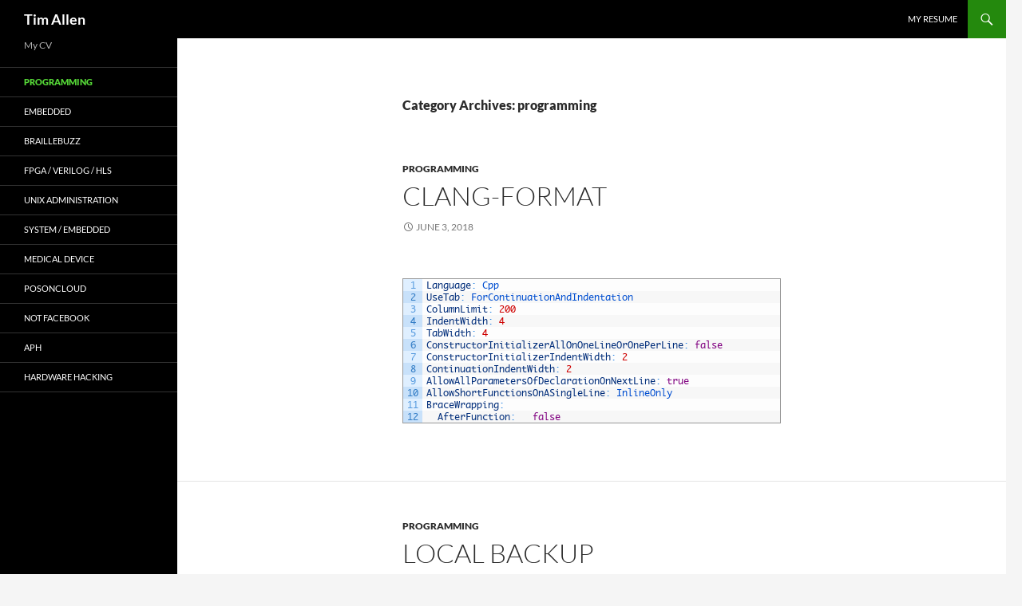

--- FILE ---
content_type: text/html; charset=UTF-8
request_url: https://timallen.name/index.php/category/general-programming/page/2/
body_size: 18795
content:

<!DOCTYPE html>
<!--[if IE 7]>
<html class="ie ie7" lang="en-US">
<![endif]-->
<!--[if IE 8]>
<html class="ie ie8" lang="en-US">
<![endif]-->
<!--[if !(IE 7) & !(IE 8)]><!-->
<html lang="en-US">
<!--<![endif]-->
<head>
	<meta charset="UTF-8">
	<meta name="viewport" content="width=device-width">
	<title>programming | Tim Allen | Page 2</title>
	<link rel="profile" href="https://gmpg.org/xfn/11">
	<link rel="pingback" href="https://timallen.name/xmlrpc.php">
	<!--[if lt IE 9]>
	<script src="https://timallen.name/wp-content/themes/twentyfourteen/js/html5.js?ver=3.7.0"></script>
	<![endif]-->
	<meta name='robots' content='max-image-preview:large' />
<link rel="alternate" type="application/rss+xml" title="Tim Allen &raquo; Feed" href="https://timallen.name/index.php/feed/" />
<link rel="alternate" type="application/rss+xml" title="Tim Allen &raquo; Comments Feed" href="https://timallen.name/index.php/comments/feed/" />
<link rel="alternate" type="application/rss+xml" title="Tim Allen &raquo; programming Category Feed" href="https://timallen.name/index.php/category/general-programming/feed/" />
<style id='wp-img-auto-sizes-contain-inline-css'>
img:is([sizes=auto i],[sizes^="auto," i]){contain-intrinsic-size:3000px 1500px}
/*# sourceURL=wp-img-auto-sizes-contain-inline-css */
</style>
<link rel='stylesheet' id='urvanov_syntax_highlighter-css' href='https://timallen.name/wp-content/plugins/urvanov-syntax-highlighter/css/min/urvanov_syntax_highlighter.min.css?ver=2.8.40' media='all' />
<link rel='stylesheet' id='crayon-theme-classic-css' href='https://timallen.name/wp-content/plugins/urvanov-syntax-highlighter/themes/classic/classic.css?ver=2.8.40' media='all' />
<link rel='stylesheet' id='crayon-font-monaco-css' href='https://timallen.name/wp-content/plugins/urvanov-syntax-highlighter/fonts/monaco.css?ver=2.8.40' media='all' />
<style id='wp-emoji-styles-inline-css'>

	img.wp-smiley, img.emoji {
		display: inline !important;
		border: none !important;
		box-shadow: none !important;
		height: 1em !important;
		width: 1em !important;
		margin: 0 0.07em !important;
		vertical-align: -0.1em !important;
		background: none !important;
		padding: 0 !important;
	}
/*# sourceURL=wp-emoji-styles-inline-css */
</style>
<style id='wp-block-library-inline-css'>
:root{--wp-block-synced-color:#7a00df;--wp-block-synced-color--rgb:122,0,223;--wp-bound-block-color:var(--wp-block-synced-color);--wp-editor-canvas-background:#ddd;--wp-admin-theme-color:#007cba;--wp-admin-theme-color--rgb:0,124,186;--wp-admin-theme-color-darker-10:#006ba1;--wp-admin-theme-color-darker-10--rgb:0,107,160.5;--wp-admin-theme-color-darker-20:#005a87;--wp-admin-theme-color-darker-20--rgb:0,90,135;--wp-admin-border-width-focus:2px}@media (min-resolution:192dpi){:root{--wp-admin-border-width-focus:1.5px}}.wp-element-button{cursor:pointer}:root .has-very-light-gray-background-color{background-color:#eee}:root .has-very-dark-gray-background-color{background-color:#313131}:root .has-very-light-gray-color{color:#eee}:root .has-very-dark-gray-color{color:#313131}:root .has-vivid-green-cyan-to-vivid-cyan-blue-gradient-background{background:linear-gradient(135deg,#00d084,#0693e3)}:root .has-purple-crush-gradient-background{background:linear-gradient(135deg,#34e2e4,#4721fb 50%,#ab1dfe)}:root .has-hazy-dawn-gradient-background{background:linear-gradient(135deg,#faaca8,#dad0ec)}:root .has-subdued-olive-gradient-background{background:linear-gradient(135deg,#fafae1,#67a671)}:root .has-atomic-cream-gradient-background{background:linear-gradient(135deg,#fdd79a,#004a59)}:root .has-nightshade-gradient-background{background:linear-gradient(135deg,#330968,#31cdcf)}:root .has-midnight-gradient-background{background:linear-gradient(135deg,#020381,#2874fc)}:root{--wp--preset--font-size--normal:16px;--wp--preset--font-size--huge:42px}.has-regular-font-size{font-size:1em}.has-larger-font-size{font-size:2.625em}.has-normal-font-size{font-size:var(--wp--preset--font-size--normal)}.has-huge-font-size{font-size:var(--wp--preset--font-size--huge)}.has-text-align-center{text-align:center}.has-text-align-left{text-align:left}.has-text-align-right{text-align:right}.has-fit-text{white-space:nowrap!important}#end-resizable-editor-section{display:none}.aligncenter{clear:both}.items-justified-left{justify-content:flex-start}.items-justified-center{justify-content:center}.items-justified-right{justify-content:flex-end}.items-justified-space-between{justify-content:space-between}.screen-reader-text{border:0;clip-path:inset(50%);height:1px;margin:-1px;overflow:hidden;padding:0;position:absolute;width:1px;word-wrap:normal!important}.screen-reader-text:focus{background-color:#ddd;clip-path:none;color:#444;display:block;font-size:1em;height:auto;left:5px;line-height:normal;padding:15px 23px 14px;text-decoration:none;top:5px;width:auto;z-index:100000}html :where(.has-border-color){border-style:solid}html :where([style*=border-top-color]){border-top-style:solid}html :where([style*=border-right-color]){border-right-style:solid}html :where([style*=border-bottom-color]){border-bottom-style:solid}html :where([style*=border-left-color]){border-left-style:solid}html :where([style*=border-width]){border-style:solid}html :where([style*=border-top-width]){border-top-style:solid}html :where([style*=border-right-width]){border-right-style:solid}html :where([style*=border-bottom-width]){border-bottom-style:solid}html :where([style*=border-left-width]){border-left-style:solid}html :where(img[class*=wp-image-]){height:auto;max-width:100%}:where(figure){margin:0 0 1em}html :where(.is-position-sticky){--wp-admin--admin-bar--position-offset:var(--wp-admin--admin-bar--height,0px)}@media screen and (max-width:600px){html :where(.is-position-sticky){--wp-admin--admin-bar--position-offset:0px}}

/*# sourceURL=wp-block-library-inline-css */
</style><style id='global-styles-inline-css'>
:root{--wp--preset--aspect-ratio--square: 1;--wp--preset--aspect-ratio--4-3: 4/3;--wp--preset--aspect-ratio--3-4: 3/4;--wp--preset--aspect-ratio--3-2: 3/2;--wp--preset--aspect-ratio--2-3: 2/3;--wp--preset--aspect-ratio--16-9: 16/9;--wp--preset--aspect-ratio--9-16: 9/16;--wp--preset--color--black: #000;--wp--preset--color--cyan-bluish-gray: #abb8c3;--wp--preset--color--white: #fff;--wp--preset--color--pale-pink: #f78da7;--wp--preset--color--vivid-red: #cf2e2e;--wp--preset--color--luminous-vivid-orange: #ff6900;--wp--preset--color--luminous-vivid-amber: #fcb900;--wp--preset--color--light-green-cyan: #7bdcb5;--wp--preset--color--vivid-green-cyan: #00d084;--wp--preset--color--pale-cyan-blue: #8ed1fc;--wp--preset--color--vivid-cyan-blue: #0693e3;--wp--preset--color--vivid-purple: #9b51e0;--wp--preset--color--green: #24890d;--wp--preset--color--dark-gray: #2b2b2b;--wp--preset--color--medium-gray: #767676;--wp--preset--color--light-gray: #f5f5f5;--wp--preset--gradient--vivid-cyan-blue-to-vivid-purple: linear-gradient(135deg,rgb(6,147,227) 0%,rgb(155,81,224) 100%);--wp--preset--gradient--light-green-cyan-to-vivid-green-cyan: linear-gradient(135deg,rgb(122,220,180) 0%,rgb(0,208,130) 100%);--wp--preset--gradient--luminous-vivid-amber-to-luminous-vivid-orange: linear-gradient(135deg,rgb(252,185,0) 0%,rgb(255,105,0) 100%);--wp--preset--gradient--luminous-vivid-orange-to-vivid-red: linear-gradient(135deg,rgb(255,105,0) 0%,rgb(207,46,46) 100%);--wp--preset--gradient--very-light-gray-to-cyan-bluish-gray: linear-gradient(135deg,rgb(238,238,238) 0%,rgb(169,184,195) 100%);--wp--preset--gradient--cool-to-warm-spectrum: linear-gradient(135deg,rgb(74,234,220) 0%,rgb(151,120,209) 20%,rgb(207,42,186) 40%,rgb(238,44,130) 60%,rgb(251,105,98) 80%,rgb(254,248,76) 100%);--wp--preset--gradient--blush-light-purple: linear-gradient(135deg,rgb(255,206,236) 0%,rgb(152,150,240) 100%);--wp--preset--gradient--blush-bordeaux: linear-gradient(135deg,rgb(254,205,165) 0%,rgb(254,45,45) 50%,rgb(107,0,62) 100%);--wp--preset--gradient--luminous-dusk: linear-gradient(135deg,rgb(255,203,112) 0%,rgb(199,81,192) 50%,rgb(65,88,208) 100%);--wp--preset--gradient--pale-ocean: linear-gradient(135deg,rgb(255,245,203) 0%,rgb(182,227,212) 50%,rgb(51,167,181) 100%);--wp--preset--gradient--electric-grass: linear-gradient(135deg,rgb(202,248,128) 0%,rgb(113,206,126) 100%);--wp--preset--gradient--midnight: linear-gradient(135deg,rgb(2,3,129) 0%,rgb(40,116,252) 100%);--wp--preset--font-size--small: 13px;--wp--preset--font-size--medium: 20px;--wp--preset--font-size--large: 36px;--wp--preset--font-size--x-large: 42px;--wp--preset--spacing--20: 0.44rem;--wp--preset--spacing--30: 0.67rem;--wp--preset--spacing--40: 1rem;--wp--preset--spacing--50: 1.5rem;--wp--preset--spacing--60: 2.25rem;--wp--preset--spacing--70: 3.38rem;--wp--preset--spacing--80: 5.06rem;--wp--preset--shadow--natural: 6px 6px 9px rgba(0, 0, 0, 0.2);--wp--preset--shadow--deep: 12px 12px 50px rgba(0, 0, 0, 0.4);--wp--preset--shadow--sharp: 6px 6px 0px rgba(0, 0, 0, 0.2);--wp--preset--shadow--outlined: 6px 6px 0px -3px rgb(255, 255, 255), 6px 6px rgb(0, 0, 0);--wp--preset--shadow--crisp: 6px 6px 0px rgb(0, 0, 0);}:where(.is-layout-flex){gap: 0.5em;}:where(.is-layout-grid){gap: 0.5em;}body .is-layout-flex{display: flex;}.is-layout-flex{flex-wrap: wrap;align-items: center;}.is-layout-flex > :is(*, div){margin: 0;}body .is-layout-grid{display: grid;}.is-layout-grid > :is(*, div){margin: 0;}:where(.wp-block-columns.is-layout-flex){gap: 2em;}:where(.wp-block-columns.is-layout-grid){gap: 2em;}:where(.wp-block-post-template.is-layout-flex){gap: 1.25em;}:where(.wp-block-post-template.is-layout-grid){gap: 1.25em;}.has-black-color{color: var(--wp--preset--color--black) !important;}.has-cyan-bluish-gray-color{color: var(--wp--preset--color--cyan-bluish-gray) !important;}.has-white-color{color: var(--wp--preset--color--white) !important;}.has-pale-pink-color{color: var(--wp--preset--color--pale-pink) !important;}.has-vivid-red-color{color: var(--wp--preset--color--vivid-red) !important;}.has-luminous-vivid-orange-color{color: var(--wp--preset--color--luminous-vivid-orange) !important;}.has-luminous-vivid-amber-color{color: var(--wp--preset--color--luminous-vivid-amber) !important;}.has-light-green-cyan-color{color: var(--wp--preset--color--light-green-cyan) !important;}.has-vivid-green-cyan-color{color: var(--wp--preset--color--vivid-green-cyan) !important;}.has-pale-cyan-blue-color{color: var(--wp--preset--color--pale-cyan-blue) !important;}.has-vivid-cyan-blue-color{color: var(--wp--preset--color--vivid-cyan-blue) !important;}.has-vivid-purple-color{color: var(--wp--preset--color--vivid-purple) !important;}.has-black-background-color{background-color: var(--wp--preset--color--black) !important;}.has-cyan-bluish-gray-background-color{background-color: var(--wp--preset--color--cyan-bluish-gray) !important;}.has-white-background-color{background-color: var(--wp--preset--color--white) !important;}.has-pale-pink-background-color{background-color: var(--wp--preset--color--pale-pink) !important;}.has-vivid-red-background-color{background-color: var(--wp--preset--color--vivid-red) !important;}.has-luminous-vivid-orange-background-color{background-color: var(--wp--preset--color--luminous-vivid-orange) !important;}.has-luminous-vivid-amber-background-color{background-color: var(--wp--preset--color--luminous-vivid-amber) !important;}.has-light-green-cyan-background-color{background-color: var(--wp--preset--color--light-green-cyan) !important;}.has-vivid-green-cyan-background-color{background-color: var(--wp--preset--color--vivid-green-cyan) !important;}.has-pale-cyan-blue-background-color{background-color: var(--wp--preset--color--pale-cyan-blue) !important;}.has-vivid-cyan-blue-background-color{background-color: var(--wp--preset--color--vivid-cyan-blue) !important;}.has-vivid-purple-background-color{background-color: var(--wp--preset--color--vivid-purple) !important;}.has-black-border-color{border-color: var(--wp--preset--color--black) !important;}.has-cyan-bluish-gray-border-color{border-color: var(--wp--preset--color--cyan-bluish-gray) !important;}.has-white-border-color{border-color: var(--wp--preset--color--white) !important;}.has-pale-pink-border-color{border-color: var(--wp--preset--color--pale-pink) !important;}.has-vivid-red-border-color{border-color: var(--wp--preset--color--vivid-red) !important;}.has-luminous-vivid-orange-border-color{border-color: var(--wp--preset--color--luminous-vivid-orange) !important;}.has-luminous-vivid-amber-border-color{border-color: var(--wp--preset--color--luminous-vivid-amber) !important;}.has-light-green-cyan-border-color{border-color: var(--wp--preset--color--light-green-cyan) !important;}.has-vivid-green-cyan-border-color{border-color: var(--wp--preset--color--vivid-green-cyan) !important;}.has-pale-cyan-blue-border-color{border-color: var(--wp--preset--color--pale-cyan-blue) !important;}.has-vivid-cyan-blue-border-color{border-color: var(--wp--preset--color--vivid-cyan-blue) !important;}.has-vivid-purple-border-color{border-color: var(--wp--preset--color--vivid-purple) !important;}.has-vivid-cyan-blue-to-vivid-purple-gradient-background{background: var(--wp--preset--gradient--vivid-cyan-blue-to-vivid-purple) !important;}.has-light-green-cyan-to-vivid-green-cyan-gradient-background{background: var(--wp--preset--gradient--light-green-cyan-to-vivid-green-cyan) !important;}.has-luminous-vivid-amber-to-luminous-vivid-orange-gradient-background{background: var(--wp--preset--gradient--luminous-vivid-amber-to-luminous-vivid-orange) !important;}.has-luminous-vivid-orange-to-vivid-red-gradient-background{background: var(--wp--preset--gradient--luminous-vivid-orange-to-vivid-red) !important;}.has-very-light-gray-to-cyan-bluish-gray-gradient-background{background: var(--wp--preset--gradient--very-light-gray-to-cyan-bluish-gray) !important;}.has-cool-to-warm-spectrum-gradient-background{background: var(--wp--preset--gradient--cool-to-warm-spectrum) !important;}.has-blush-light-purple-gradient-background{background: var(--wp--preset--gradient--blush-light-purple) !important;}.has-blush-bordeaux-gradient-background{background: var(--wp--preset--gradient--blush-bordeaux) !important;}.has-luminous-dusk-gradient-background{background: var(--wp--preset--gradient--luminous-dusk) !important;}.has-pale-ocean-gradient-background{background: var(--wp--preset--gradient--pale-ocean) !important;}.has-electric-grass-gradient-background{background: var(--wp--preset--gradient--electric-grass) !important;}.has-midnight-gradient-background{background: var(--wp--preset--gradient--midnight) !important;}.has-small-font-size{font-size: var(--wp--preset--font-size--small) !important;}.has-medium-font-size{font-size: var(--wp--preset--font-size--medium) !important;}.has-large-font-size{font-size: var(--wp--preset--font-size--large) !important;}.has-x-large-font-size{font-size: var(--wp--preset--font-size--x-large) !important;}
/*# sourceURL=global-styles-inline-css */
</style>

<style id='classic-theme-styles-inline-css'>
/*! This file is auto-generated */
.wp-block-button__link{color:#fff;background-color:#32373c;border-radius:9999px;box-shadow:none;text-decoration:none;padding:calc(.667em + 2px) calc(1.333em + 2px);font-size:1.125em}.wp-block-file__button{background:#32373c;color:#fff;text-decoration:none}
/*# sourceURL=/wp-includes/css/classic-themes.min.css */
</style>
<link rel='stylesheet' id='twentyfourteen-lato-css' href='https://timallen.name/wp-content/themes/twentyfourteen/fonts/font-lato.css?ver=20230328' media='all' />
<link rel='stylesheet' id='genericons-css' href='https://timallen.name/wp-content/themes/twentyfourteen/genericons/genericons.css?ver=3.0.3' media='all' />
<link rel='stylesheet' id='twentyfourteen-style-css' href='https://timallen.name/wp-content/themes/twentyfourteen/style.css?ver=20231107' media='all' />
<link rel='stylesheet' id='twentyfourteen-block-style-css' href='https://timallen.name/wp-content/themes/twentyfourteen/css/blocks.css?ver=20230630' media='all' />
<script src="https://timallen.name/wp-includes/js/jquery/jquery.min.js?ver=3.7.1" id="jquery-core-js"></script>
<script src="https://timallen.name/wp-includes/js/jquery/jquery-migrate.min.js?ver=3.4.1" id="jquery-migrate-js"></script>
<script id="urvanov_syntax_highlighter_js-js-extra">
var UrvanovSyntaxHighlighterSyntaxSettings = {"version":"2.8.40","is_admin":"0","ajaxurl":"https://timallen.name/wp-admin/admin-ajax.php","prefix":"urvanov-syntax-highlighter-","setting":"urvanov-syntax-highlighter-setting","selected":"urvanov-syntax-highlighter-setting-selected","changed":"urvanov-syntax-highlighter-setting-changed","special":"urvanov-syntax-highlighter-setting-special","orig_value":"data-orig-value","debug":""};
var UrvanovSyntaxHighlighterSyntaxStrings = {"copy":"Copied to the clipboard","minimize":"Click To Expand Code"};
//# sourceURL=urvanov_syntax_highlighter_js-js-extra
</script>
<script src="https://timallen.name/wp-content/plugins/urvanov-syntax-highlighter/js/min/urvanov_syntax_highlighter.min.js?ver=2.8.40" id="urvanov_syntax_highlighter_js-js"></script>
<script src="https://timallen.name/wp-content/themes/twentyfourteen/js/functions.js?ver=20230526" id="twentyfourteen-script-js" defer data-wp-strategy="defer"></script>
<link rel="https://api.w.org/" href="https://timallen.name/index.php/wp-json/" /><link rel="alternate" title="JSON" type="application/json" href="https://timallen.name/index.php/wp-json/wp/v2/categories/9" /><link rel="EditURI" type="application/rsd+xml" title="RSD" href="https://timallen.name/xmlrpc.php?rsd" />
<meta name="generator" content="WordPress 6.9" />
</head>

<body class="archive paged category category-general-programming category-9 wp-embed-responsive paged-2 category-paged-2 wp-theme-twentyfourteen masthead-fixed list-view full-width">
<div id="page" class="hfeed site">
	
	<header id="masthead" class="site-header">
		<div class="header-main">
			<h1 class="site-title"><a href="https://timallen.name/" rel="home">Tim Allen</a></h1>

			<div class="search-toggle">
				<a href="#search-container" class="screen-reader-text" aria-expanded="false" aria-controls="search-container">
					Search				</a>
			</div>

			<nav id="primary-navigation" class="site-navigation primary-navigation">
				<button class="menu-toggle">Primary Menu</button>
				<a class="screen-reader-text skip-link" href="#content">
					Skip to content				</a>
				<div id="primary-menu" class="nav-menu"><ul>
<li class="page_item page-item-200"><a href="https://timallen.name/">My Resume</a></li>
</ul></div>
			</nav>
		</div>

		<div id="search-container" class="search-box-wrapper hide">
			<div class="search-box">
				<form role="search" method="get" class="search-form" action="https://timallen.name/">
				<label>
					<span class="screen-reader-text">Search for:</span>
					<input type="search" class="search-field" placeholder="Search &hellip;" value="" name="s" />
				</label>
				<input type="submit" class="search-submit" value="Search" />
			</form>			</div>
		</div>
	</header><!-- #masthead -->

	<div id="main" class="site-main">

	<section id="primary" class="content-area">
		<div id="content" class="site-content" role="main">

			
			<header class="archive-header">
				<h1 class="archive-title">
				Category Archives: programming				</h1>

							</header><!-- .archive-header -->

				
<article id="post-337" class="post-337 post type-post status-publish format-standard hentry category-general-programming">
	
	<header class="entry-header">
				<div class="entry-meta">
			<span class="cat-links"><a href="https://timallen.name/index.php/category/general-programming/" rel="category tag">programming</a></span>
		</div>
			<h1 class="entry-title"><a href="https://timallen.name/index.php/2018/06/03/clang-format/" rel="bookmark">clang-format</a></h1>
		<div class="entry-meta">
			<span class="entry-date"><a href="https://timallen.name/index.php/2018/06/03/clang-format/" rel="bookmark"><time class="entry-date" datetime="2018-06-03T18:29:21+00:00">June 3, 2018</time></a></span> <span class="byline"><span class="author vcard"><a class="url fn n" href="https://timallen.name/index.php/author/tallen/" rel="author">tallen</a></span></span>		</div><!-- .entry-meta -->
	</header><!-- .entry-header -->

		<div class="entry-content">
		<p></p><!-- Urvanov Syntax Highlighter v2.8.40 -->
<link rel="stylesheet" type="text/css" href="https://timallen.name/wp-content/plugins/urvanov-syntax-highlighter/themes/classic/classic.css" />
<link rel="stylesheet" type="text/css" href="https://timallen.name/wp-content/plugins/urvanov-syntax-highlighter/fonts/monaco.css" />

		<div id="urvanov-syntax-highlighter-697ab46f107f2516511304" class="urvanov-syntax-highlighter-syntax crayon-theme-classic urvanov-syntax-highlighter-font-monaco urvanov-syntax-highlighter-os-mac print-yes notranslate" data-settings=" minimize scroll-mouseover" style=" margin-top: 12px; margin-bottom: 12px; font-size: 12px !important; line-height: 15px !important;">
		
			<div class="crayon-toolbar" data-settings=" mouseover overlay hide delay" style="font-size: 12px !important;height: 18px !important; line-height: 18px !important;"><span class="crayon-title">.clang-format</span>
			<div class="crayon-tools" style="font-size: 12px !important;height: 18px !important; line-height: 18px !important;"><div class="crayon-button urvanov-syntax-highlighter-nums-button" title="Toggle Line Numbers"><div class="urvanov-syntax-highlighter-button-icon"></div></div><div class="crayon-button urvanov-syntax-highlighter-plain-button" title="Toggle Plain Code"><div class="urvanov-syntax-highlighter-button-icon"></div></div><div class="crayon-button urvanov-syntax-highlighter-wrap-button" title="Toggle Line Wrap"><div class="urvanov-syntax-highlighter-button-icon"></div></div><div class="crayon-button urvanov-syntax-highlighter-expand-button" title="Expand Code"><div class="urvanov-syntax-highlighter-button-icon"></div></div><div class="crayon-button urvanov-syntax-highlighter-copy-button" title="Copy"><div class="urvanov-syntax-highlighter-button-icon"></div></div><div class="crayon-button urvanov-syntax-highlighter-popup-button" title="Open Code In New Window"><div class="urvanov-syntax-highlighter-button-icon"></div></div></div></div>
			<div class="crayon-info" style="min-height: 16.8px !important; line-height: 16.8px !important;"></div>
			<div class="urvanov-syntax-highlighter-plain-wrap"><textarea wrap="soft" class="urvanov-syntax-highlighter-plain print-no" data-settings="dblclick" readonly style="-moz-tab-size:4; -o-tab-size:4; -webkit-tab-size:4; tab-size:4; font-size: 12px !important; line-height: 15px !important;">
Language: Cpp
UseTab: ForContinuationAndIndentation
ColumnLimit: 200
IndentWidth: 4
TabWidth: 4
ConstructorInitializerAllOnOneLineOrOnePerLine: false
ConstructorInitializerIndentWidth: 2
ContinuationIndentWidth: 2
AllowAllParametersOfDeclarationOnNextLine: true
AllowShortFunctionsOnASingleLine: InlineOnly
BraceWrapping:
  AfterFunction:   false</textarea></div>
			<div class="urvanov-syntax-highlighter-main" style="">
				<table class="crayon-table">
					<tr class="urvanov-syntax-highlighter-row">
				<td class="crayon-nums " data-settings="show">
					<div class="urvanov-syntax-highlighter-nums-content" style="font-size: 12px !important; line-height: 15px !important;"><div class="crayon-num" data-line="urvanov-syntax-highlighter-697ab46f107f2516511304-1">1</div><div class="crayon-num crayon-striped-num" data-line="urvanov-syntax-highlighter-697ab46f107f2516511304-2">2</div><div class="crayon-num" data-line="urvanov-syntax-highlighter-697ab46f107f2516511304-3">3</div><div class="crayon-num crayon-striped-num" data-line="urvanov-syntax-highlighter-697ab46f107f2516511304-4">4</div><div class="crayon-num" data-line="urvanov-syntax-highlighter-697ab46f107f2516511304-5">5</div><div class="crayon-num crayon-striped-num" data-line="urvanov-syntax-highlighter-697ab46f107f2516511304-6">6</div><div class="crayon-num" data-line="urvanov-syntax-highlighter-697ab46f107f2516511304-7">7</div><div class="crayon-num crayon-striped-num" data-line="urvanov-syntax-highlighter-697ab46f107f2516511304-8">8</div><div class="crayon-num" data-line="urvanov-syntax-highlighter-697ab46f107f2516511304-9">9</div><div class="crayon-num crayon-striped-num" data-line="urvanov-syntax-highlighter-697ab46f107f2516511304-10">10</div><div class="crayon-num" data-line="urvanov-syntax-highlighter-697ab46f107f2516511304-11">11</div><div class="crayon-num crayon-striped-num" data-line="urvanov-syntax-highlighter-697ab46f107f2516511304-12">12</div></div>
				</td>
						<td class="urvanov-syntax-highlighter-code"><div class="crayon-pre" style="font-size: 12px !important; line-height: 15px !important; -moz-tab-size:4; -o-tab-size:4; -webkit-tab-size:4; tab-size:4;"><div class="crayon-line" id="urvanov-syntax-highlighter-697ab46f107f2516511304-1"><span class="crayon-v">Language</span><span class="crayon-o">:</span><span class="crayon-h"> </span><span class="crayon-e">Cpp</span></div><div class="crayon-line crayon-striped-line" id="urvanov-syntax-highlighter-697ab46f107f2516511304-2"><span class="crayon-v">UseTab</span><span class="crayon-o">:</span><span class="crayon-h"> </span><span class="crayon-e">ForContinuationAndIndentation</span></div><div class="crayon-line" id="urvanov-syntax-highlighter-697ab46f107f2516511304-3"><span class="crayon-v">ColumnLimit</span><span class="crayon-o">:</span><span class="crayon-h"> </span><span class="crayon-cn">200</span></div><div class="crayon-line crayon-striped-line" id="urvanov-syntax-highlighter-697ab46f107f2516511304-4"><span class="crayon-v">IndentWidth</span><span class="crayon-o">:</span><span class="crayon-h"> </span><span class="crayon-cn">4</span></div><div class="crayon-line" id="urvanov-syntax-highlighter-697ab46f107f2516511304-5"><span class="crayon-v">TabWidth</span><span class="crayon-o">:</span><span class="crayon-h"> </span><span class="crayon-cn">4</span></div><div class="crayon-line crayon-striped-line" id="urvanov-syntax-highlighter-697ab46f107f2516511304-6"><span class="crayon-v">ConstructorInitializerAllOnOneLineOrOnePerLine</span><span class="crayon-o">:</span><span class="crayon-h"> </span><span class="crayon-t">false</span></div><div class="crayon-line" id="urvanov-syntax-highlighter-697ab46f107f2516511304-7"><span class="crayon-v">ConstructorInitializerIndentWidth</span><span class="crayon-o">:</span><span class="crayon-h"> </span><span class="crayon-cn">2</span></div><div class="crayon-line crayon-striped-line" id="urvanov-syntax-highlighter-697ab46f107f2516511304-8"><span class="crayon-v">ContinuationIndentWidth</span><span class="crayon-o">:</span><span class="crayon-h"> </span><span class="crayon-cn">2</span></div><div class="crayon-line" id="urvanov-syntax-highlighter-697ab46f107f2516511304-9"><span class="crayon-v">AllowAllParametersOfDeclarationOnNextLine</span><span class="crayon-o">:</span><span class="crayon-h"> </span><span class="crayon-t">true</span></div><div class="crayon-line crayon-striped-line" id="urvanov-syntax-highlighter-697ab46f107f2516511304-10"><span class="crayon-v">AllowShortFunctionsOnASingleLine</span><span class="crayon-o">:</span><span class="crayon-h"> </span><span class="crayon-e">InlineOnly</span></div><div class="crayon-line" id="urvanov-syntax-highlighter-697ab46f107f2516511304-11"><span class="crayon-v">BraceWrapping</span><span class="crayon-o">:</span></div><div class="crayon-line crayon-striped-line" id="urvanov-syntax-highlighter-697ab46f107f2516511304-12"><span class="crayon-h">&nbsp;&nbsp;</span><span class="crayon-v">AfterFunction</span><span class="crayon-o">:</span><span class="crayon-h">&nbsp;&nbsp; </span><span class="crayon-t">false</span></div></div></td>
					</tr>
				</table>
			</div>
		</div>
<!-- [Format Time: 0.0015 seconds] -->
<p></p>
	</div><!-- .entry-content -->
	
	</article><!-- #post-337 -->

<article id="post-304" class="post-304 post type-post status-publish format-standard hentry category-general-programming">
	
	<header class="entry-header">
				<div class="entry-meta">
			<span class="cat-links"><a href="https://timallen.name/index.php/category/general-programming/" rel="category tag">programming</a></span>
		</div>
			<h1 class="entry-title"><a href="https://timallen.name/index.php/2016/03/10/local-buckup/" rel="bookmark">local backup</a></h1>
		<div class="entry-meta">
			<span class="entry-date"><a href="https://timallen.name/index.php/2016/03/10/local-buckup/" rel="bookmark"><time class="entry-date" datetime="2016-03-10T18:35:25+00:00">March 10, 2016</time></a></span> <span class="byline"><span class="author vcard"><a class="url fn n" href="https://timallen.name/index.php/author/tallen/" rel="author">tallen</a></span></span>		</div><!-- .entry-meta -->
	</header><!-- .entry-header -->

		<div class="entry-content">
		<p>This runs a local backup to a mounted file system (ext4 or btrfs). It does de-duplication at the file level; that is, the first backup copies everything, subsequent backups only copy the changed files and hard link to the unchanged files. RAID storage systems like NetApp de-duplicate at the block level but the snapshot paradigm is very similar.</p>
<p></p><!-- Urvanov Syntax Highlighter v2.8.40 -->
<link rel="stylesheet" type="text/css" href="https://timallen.name/wp-content/plugins/urvanov-syntax-highlighter/themes/classic/classic.css" />
<link rel="stylesheet" type="text/css" href="https://timallen.name/wp-content/plugins/urvanov-syntax-highlighter/fonts/monaco.css" />

		<div id="urvanov-syntax-highlighter-697ab46f11695502501657" class="urvanov-syntax-highlighter-syntax crayon-theme-classic urvanov-syntax-highlighter-font-monaco urvanov-syntax-highlighter-os-mac print-yes notranslate" data-settings=" minimize scroll-mouseover" style=" margin-top: 12px; margin-bottom: 12px; font-size: 12px !important; line-height: 15px !important;">
		
			<div class="crayon-toolbar" data-settings=" mouseover overlay hide delay" style="font-size: 12px !important;height: 18px !important; line-height: 18px !important;"><span class="crayon-title"></span>
			<div class="crayon-tools" style="font-size: 12px !important;height: 18px !important; line-height: 18px !important;"><div class="crayon-button urvanov-syntax-highlighter-nums-button" title="Toggle Line Numbers"><div class="urvanov-syntax-highlighter-button-icon"></div></div><div class="crayon-button urvanov-syntax-highlighter-plain-button" title="Toggle Plain Code"><div class="urvanov-syntax-highlighter-button-icon"></div></div><div class="crayon-button urvanov-syntax-highlighter-wrap-button" title="Toggle Line Wrap"><div class="urvanov-syntax-highlighter-button-icon"></div></div><div class="crayon-button urvanov-syntax-highlighter-expand-button" title="Expand Code"><div class="urvanov-syntax-highlighter-button-icon"></div></div><div class="crayon-button urvanov-syntax-highlighter-copy-button" title="Copy"><div class="urvanov-syntax-highlighter-button-icon"></div></div><div class="crayon-button urvanov-syntax-highlighter-popup-button" title="Open Code In New Window"><div class="urvanov-syntax-highlighter-button-icon"></div></div></div></div>
			<div class="crayon-info" style="min-height: 16.8px !important; line-height: 16.8px !important;"></div>
			<div class="urvanov-syntax-highlighter-plain-wrap"><textarea wrap="soft" class="urvanov-syntax-highlighter-plain print-no" data-settings="dblclick" readonly style="-moz-tab-size:4; -o-tab-size:4; -webkit-tab-size:4; tab-size:4; font-size: 12px !important; line-height: 15px !important;">
#!/bin/bash

hostname=`hostname`
now=`date "+%Y-%m-%dT%H:%M:%S"`

echo -e "\n\nBackup of $hostname on `date`"

#check args, set backupdir
if [ $# -lt 1 ]; then
        echo "$0: missing path operand"
        echo "Usage: $0 DEST"
        exit 1;
fi
backupdir=$1

#make sure the destination dir is there
if [ ! -d $backupdir/$hostname ]; then
        mkdir $backupdir/$hostname
fi

#run the backup
rsync -aHA --stats --delete \
--exclude /home \
--exclude /boot \
--exclude /proc \
--exclude /sys \
--exclude /media \
--exclude /dev \
--exclude /tmp \
--exclude /run \
--exclude /mnt \
--exclude /exports \
--exclude /var/lock \
--exclude /var/run \
--exclude='ExcludeFromBackup' \
--link-dest=../current \
/ \
$backupdir/$hostname/back-$now

#update the "current" soft link
rm $backupdir/$hostname/current
ln -s back-$now $backupdir/$hostname/current

#prune backups
#After ten days we only keep weekly
for daysago in `seq 11 90`;
do
        date=`date --date="$daysago days ago" "+%Y-%m-%d"`
        dow=`date --date="$date" "+%a"`
        eom=`date --date="$[daysago-1] days ago" "+%-d"` #1 if it's the end of the month
        if [ "$dow" == "Fri" ]; then
                continue; fi
        if [ "$eom" == "1" ]; then
                continue; fi

        rm -rf $backupdir/$hostname/back-$date*
done

#After 90 days we only keep monthly
for daysago in `seq 91 365`;
do
        date=`date --date="$daysago days ago" "+%Y-%m-%d"`
        eom=`date --date="$[daysago-1] days ago" "+%-d"` #1 if it's the end of the month
        if [ "$eom" == "1" ]; then
                continue; fi

        rm -rf $backupdir/$hostname/back-$date*
done</textarea></div>
			<div class="urvanov-syntax-highlighter-main" style="">
				<table class="crayon-table">
					<tr class="urvanov-syntax-highlighter-row">
				<td class="crayon-nums " data-settings="show">
					<div class="urvanov-syntax-highlighter-nums-content" style="font-size: 12px !important; line-height: 15px !important;"><div class="crayon-num" data-line="urvanov-syntax-highlighter-697ab46f11695502501657-1">1</div><div class="crayon-num crayon-striped-num" data-line="urvanov-syntax-highlighter-697ab46f11695502501657-2">2</div><div class="crayon-num" data-line="urvanov-syntax-highlighter-697ab46f11695502501657-3">3</div><div class="crayon-num crayon-striped-num" data-line="urvanov-syntax-highlighter-697ab46f11695502501657-4">4</div><div class="crayon-num" data-line="urvanov-syntax-highlighter-697ab46f11695502501657-5">5</div><div class="crayon-num crayon-striped-num" data-line="urvanov-syntax-highlighter-697ab46f11695502501657-6">6</div><div class="crayon-num" data-line="urvanov-syntax-highlighter-697ab46f11695502501657-7">7</div><div class="crayon-num crayon-striped-num" data-line="urvanov-syntax-highlighter-697ab46f11695502501657-8">8</div><div class="crayon-num" data-line="urvanov-syntax-highlighter-697ab46f11695502501657-9">9</div><div class="crayon-num crayon-striped-num" data-line="urvanov-syntax-highlighter-697ab46f11695502501657-10">10</div><div class="crayon-num" data-line="urvanov-syntax-highlighter-697ab46f11695502501657-11">11</div><div class="crayon-num crayon-striped-num" data-line="urvanov-syntax-highlighter-697ab46f11695502501657-12">12</div><div class="crayon-num" data-line="urvanov-syntax-highlighter-697ab46f11695502501657-13">13</div><div class="crayon-num crayon-striped-num" data-line="urvanov-syntax-highlighter-697ab46f11695502501657-14">14</div><div class="crayon-num" data-line="urvanov-syntax-highlighter-697ab46f11695502501657-15">15</div><div class="crayon-num crayon-striped-num" data-line="urvanov-syntax-highlighter-697ab46f11695502501657-16">16</div><div class="crayon-num" data-line="urvanov-syntax-highlighter-697ab46f11695502501657-17">17</div><div class="crayon-num crayon-striped-num" data-line="urvanov-syntax-highlighter-697ab46f11695502501657-18">18</div><div class="crayon-num" data-line="urvanov-syntax-highlighter-697ab46f11695502501657-19">19</div><div class="crayon-num crayon-striped-num" data-line="urvanov-syntax-highlighter-697ab46f11695502501657-20">20</div><div class="crayon-num" data-line="urvanov-syntax-highlighter-697ab46f11695502501657-21">21</div><div class="crayon-num crayon-striped-num" data-line="urvanov-syntax-highlighter-697ab46f11695502501657-22">22</div><div class="crayon-num" data-line="urvanov-syntax-highlighter-697ab46f11695502501657-23">23</div><div class="crayon-num crayon-striped-num" data-line="urvanov-syntax-highlighter-697ab46f11695502501657-24">24</div><div class="crayon-num" data-line="urvanov-syntax-highlighter-697ab46f11695502501657-25">25</div><div class="crayon-num crayon-striped-num" data-line="urvanov-syntax-highlighter-697ab46f11695502501657-26">26</div><div class="crayon-num" data-line="urvanov-syntax-highlighter-697ab46f11695502501657-27">27</div><div class="crayon-num crayon-striped-num" data-line="urvanov-syntax-highlighter-697ab46f11695502501657-28">28</div><div class="crayon-num" data-line="urvanov-syntax-highlighter-697ab46f11695502501657-29">29</div><div class="crayon-num crayon-striped-num" data-line="urvanov-syntax-highlighter-697ab46f11695502501657-30">30</div><div class="crayon-num" data-line="urvanov-syntax-highlighter-697ab46f11695502501657-31">31</div><div class="crayon-num crayon-striped-num" data-line="urvanov-syntax-highlighter-697ab46f11695502501657-32">32</div><div class="crayon-num" data-line="urvanov-syntax-highlighter-697ab46f11695502501657-33">33</div><div class="crayon-num crayon-striped-num" data-line="urvanov-syntax-highlighter-697ab46f11695502501657-34">34</div><div class="crayon-num" data-line="urvanov-syntax-highlighter-697ab46f11695502501657-35">35</div><div class="crayon-num crayon-striped-num" data-line="urvanov-syntax-highlighter-697ab46f11695502501657-36">36</div><div class="crayon-num" data-line="urvanov-syntax-highlighter-697ab46f11695502501657-37">37</div><div class="crayon-num crayon-striped-num" data-line="urvanov-syntax-highlighter-697ab46f11695502501657-38">38</div><div class="crayon-num" data-line="urvanov-syntax-highlighter-697ab46f11695502501657-39">39</div><div class="crayon-num crayon-striped-num" data-line="urvanov-syntax-highlighter-697ab46f11695502501657-40">40</div><div class="crayon-num" data-line="urvanov-syntax-highlighter-697ab46f11695502501657-41">41</div><div class="crayon-num crayon-striped-num" data-line="urvanov-syntax-highlighter-697ab46f11695502501657-42">42</div><div class="crayon-num" data-line="urvanov-syntax-highlighter-697ab46f11695502501657-43">43</div><div class="crayon-num crayon-striped-num" data-line="urvanov-syntax-highlighter-697ab46f11695502501657-44">44</div><div class="crayon-num" data-line="urvanov-syntax-highlighter-697ab46f11695502501657-45">45</div><div class="crayon-num crayon-striped-num" data-line="urvanov-syntax-highlighter-697ab46f11695502501657-46">46</div><div class="crayon-num" data-line="urvanov-syntax-highlighter-697ab46f11695502501657-47">47</div><div class="crayon-num crayon-striped-num" data-line="urvanov-syntax-highlighter-697ab46f11695502501657-48">48</div><div class="crayon-num" data-line="urvanov-syntax-highlighter-697ab46f11695502501657-49">49</div><div class="crayon-num crayon-striped-num" data-line="urvanov-syntax-highlighter-697ab46f11695502501657-50">50</div><div class="crayon-num" data-line="urvanov-syntax-highlighter-697ab46f11695502501657-51">51</div><div class="crayon-num crayon-striped-num" data-line="urvanov-syntax-highlighter-697ab46f11695502501657-52">52</div><div class="crayon-num" data-line="urvanov-syntax-highlighter-697ab46f11695502501657-53">53</div><div class="crayon-num crayon-striped-num" data-line="urvanov-syntax-highlighter-697ab46f11695502501657-54">54</div><div class="crayon-num" data-line="urvanov-syntax-highlighter-697ab46f11695502501657-55">55</div><div class="crayon-num crayon-striped-num" data-line="urvanov-syntax-highlighter-697ab46f11695502501657-56">56</div><div class="crayon-num" data-line="urvanov-syntax-highlighter-697ab46f11695502501657-57">57</div><div class="crayon-num crayon-striped-num" data-line="urvanov-syntax-highlighter-697ab46f11695502501657-58">58</div><div class="crayon-num" data-line="urvanov-syntax-highlighter-697ab46f11695502501657-59">59</div><div class="crayon-num crayon-striped-num" data-line="urvanov-syntax-highlighter-697ab46f11695502501657-60">60</div><div class="crayon-num" data-line="urvanov-syntax-highlighter-697ab46f11695502501657-61">61</div><div class="crayon-num crayon-striped-num" data-line="urvanov-syntax-highlighter-697ab46f11695502501657-62">62</div><div class="crayon-num" data-line="urvanov-syntax-highlighter-697ab46f11695502501657-63">63</div><div class="crayon-num crayon-striped-num" data-line="urvanov-syntax-highlighter-697ab46f11695502501657-64">64</div><div class="crayon-num" data-line="urvanov-syntax-highlighter-697ab46f11695502501657-65">65</div><div class="crayon-num crayon-striped-num" data-line="urvanov-syntax-highlighter-697ab46f11695502501657-66">66</div><div class="crayon-num" data-line="urvanov-syntax-highlighter-697ab46f11695502501657-67">67</div><div class="crayon-num crayon-striped-num" data-line="urvanov-syntax-highlighter-697ab46f11695502501657-68">68</div></div>
				</td>
						<td class="urvanov-syntax-highlighter-code"><div class="crayon-pre" style="font-size: 12px !important; line-height: 15px !important; -moz-tab-size:4; -o-tab-size:4; -webkit-tab-size:4; tab-size:4;"><div class="crayon-line" id="urvanov-syntax-highlighter-697ab46f11695502501657-1"><span class="crayon-p">#!/bin/bash</span></div><div class="crayon-line crayon-striped-line" id="urvanov-syntax-highlighter-697ab46f11695502501657-2">&nbsp;</div><div class="crayon-line" id="urvanov-syntax-highlighter-697ab46f11695502501657-3"><span class="crayon-v">hostname</span><span class="crayon-o">=</span><span class="crayon-sy">`</span><span class="crayon-v">hostname</span><span class="crayon-sy">`</span></div><div class="crayon-line crayon-striped-line" id="urvanov-syntax-highlighter-697ab46f11695502501657-4"><span class="crayon-v">now</span><span class="crayon-o">=</span><span class="crayon-sy">`</span><span class="crayon-i">date</span><span class="crayon-h"> </span><span class="crayon-s">"+%Y-%m-%dT%H:%M:%S"</span><span class="crayon-sy">`</span></div><div class="crayon-line" id="urvanov-syntax-highlighter-697ab46f11695502501657-5">&nbsp;</div><div class="crayon-line crayon-striped-line" id="urvanov-syntax-highlighter-697ab46f11695502501657-6"><span class="crayon-v">echo</span><span class="crayon-h"> </span><span class="crayon-o">-</span><span class="crayon-i">e</span><span class="crayon-h"> </span><span class="crayon-s">"\n\nBackup of $hostname on `date`"</span></div><div class="crayon-line" id="urvanov-syntax-highlighter-697ab46f11695502501657-7">&nbsp;</div><div class="crayon-line crayon-striped-line" id="urvanov-syntax-highlighter-697ab46f11695502501657-8"><span class="crayon-p">#check args, set backupdir</span></div><div class="crayon-line" id="urvanov-syntax-highlighter-697ab46f11695502501657-9"><span class="crayon-st">if</span><span class="crayon-h"> </span><span class="crayon-sy">[</span><span class="crayon-h"> </span><span class="crayon-sy">$</span><span class="crayon-p"># -lt 1 ]; then</span></div><div class="crayon-line crayon-striped-line" id="urvanov-syntax-highlighter-697ab46f11695502501657-10"><span class="crayon-h">&nbsp;&nbsp;&nbsp;&nbsp;&nbsp;&nbsp;&nbsp;&nbsp;</span><span class="crayon-i">echo</span><span class="crayon-h"> </span><span class="crayon-s">"$0: missing path operand"</span></div><div class="crayon-line" id="urvanov-syntax-highlighter-697ab46f11695502501657-11"><span class="crayon-h">&nbsp;&nbsp;&nbsp;&nbsp;&nbsp;&nbsp;&nbsp;&nbsp;</span><span class="crayon-i">echo</span><span class="crayon-h"> </span><span class="crayon-s">"Usage: $0 DEST"</span></div><div class="crayon-line crayon-striped-line" id="urvanov-syntax-highlighter-697ab46f11695502501657-12"><span class="crayon-h">&nbsp;&nbsp;&nbsp;&nbsp;&nbsp;&nbsp;&nbsp;&nbsp;</span><span class="crayon-i">exit</span><span class="crayon-h"> </span><span class="crayon-cn">1</span><span class="crayon-sy">;</span></div><div class="crayon-line" id="urvanov-syntax-highlighter-697ab46f11695502501657-13"><span class="crayon-e">fi</span></div><div class="crayon-line crayon-striped-line" id="urvanov-syntax-highlighter-697ab46f11695502501657-14"><span class="crayon-v">backupdir</span><span class="crayon-o">=</span><span class="crayon-sy">$</span><span class="crayon-cn">1</span></div><div class="crayon-line" id="urvanov-syntax-highlighter-697ab46f11695502501657-15">&nbsp;</div><div class="crayon-line crayon-striped-line" id="urvanov-syntax-highlighter-697ab46f11695502501657-16"><span class="crayon-p">#make sure the destination dir is there</span></div><div class="crayon-line" id="urvanov-syntax-highlighter-697ab46f11695502501657-17"><span class="crayon-st">if</span><span class="crayon-h"> </span><span class="crayon-sy">[</span><span class="crayon-h"> </span><span class="crayon-o">!</span><span class="crayon-h"> </span><span class="crayon-o">-</span><span class="crayon-i">d</span><span class="crayon-h"> </span><span class="crayon-sy">$</span><span class="crayon-v">backupdir</span><span class="crayon-o">/</span><span class="crayon-sy">$</span><span class="crayon-i">hostname</span><span class="crayon-h"> </span><span class="crayon-sy">]</span><span class="crayon-sy">;</span><span class="crayon-h"> </span><span class="crayon-st">then</span></div><div class="crayon-line crayon-striped-line" id="urvanov-syntax-highlighter-697ab46f11695502501657-18"><span class="crayon-h">&nbsp;&nbsp;&nbsp;&nbsp;&nbsp;&nbsp;&nbsp;&nbsp;</span><span class="crayon-i">mkdir</span><span class="crayon-h"> </span><span class="crayon-sy">$</span><span class="crayon-v">backupdir</span><span class="crayon-o">/</span><span class="crayon-sy">$</span><span class="crayon-e">hostname</span></div><div class="crayon-line" id="urvanov-syntax-highlighter-697ab46f11695502501657-19"><span class="crayon-i">fi</span></div><div class="crayon-line crayon-striped-line" id="urvanov-syntax-highlighter-697ab46f11695502501657-20">&nbsp;</div><div class="crayon-line" id="urvanov-syntax-highlighter-697ab46f11695502501657-21"><span class="crayon-p">#run the backup</span></div><div class="crayon-line crayon-striped-line" id="urvanov-syntax-highlighter-697ab46f11695502501657-22"><span class="crayon-v">rsync</span><span class="crayon-h"> </span><span class="crayon-o">-</span><span class="crayon-v">aHA</span><span class="crayon-h"> </span><span class="crayon-o">--</span><span class="crayon-v">stats</span><span class="crayon-h"> </span><span class="crayon-o">--</span><span class="crayon-i">delete</span><span class="crayon-h"> </span><span class="crayon-sy">\</span></div><div class="crayon-line" id="urvanov-syntax-highlighter-697ab46f11695502501657-23"><span class="crayon-o">--</span><span class="crayon-v">exclude</span><span class="crayon-h"> </span><span class="crayon-o">/</span><span class="crayon-i">home</span><span class="crayon-h"> </span><span class="crayon-sy">\</span></div><div class="crayon-line crayon-striped-line" id="urvanov-syntax-highlighter-697ab46f11695502501657-24"><span class="crayon-o">--</span><span class="crayon-v">exclude</span><span class="crayon-h"> </span><span class="crayon-o">/</span><span class="crayon-i">boot</span><span class="crayon-h"> </span><span class="crayon-sy">\</span></div><div class="crayon-line" id="urvanov-syntax-highlighter-697ab46f11695502501657-25"><span class="crayon-o">--</span><span class="crayon-v">exclude</span><span class="crayon-h"> </span><span class="crayon-o">/</span><span class="crayon-i">proc</span><span class="crayon-h"> </span><span class="crayon-sy">\</span></div><div class="crayon-line crayon-striped-line" id="urvanov-syntax-highlighter-697ab46f11695502501657-26"><span class="crayon-o">--</span><span class="crayon-v">exclude</span><span class="crayon-h"> </span><span class="crayon-o">/</span><span class="crayon-i">sys</span><span class="crayon-h"> </span><span class="crayon-sy">\</span></div><div class="crayon-line" id="urvanov-syntax-highlighter-697ab46f11695502501657-27"><span class="crayon-o">--</span><span class="crayon-v">exclude</span><span class="crayon-h"> </span><span class="crayon-o">/</span><span class="crayon-i">media</span><span class="crayon-h"> </span><span class="crayon-sy">\</span></div><div class="crayon-line crayon-striped-line" id="urvanov-syntax-highlighter-697ab46f11695502501657-28"><span class="crayon-o">--</span><span class="crayon-v">exclude</span><span class="crayon-h"> </span><span class="crayon-o">/</span><span class="crayon-i">dev</span><span class="crayon-h"> </span><span class="crayon-sy">\</span></div><div class="crayon-line" id="urvanov-syntax-highlighter-697ab46f11695502501657-29"><span class="crayon-o">--</span><span class="crayon-v">exclude</span><span class="crayon-h"> </span><span class="crayon-o">/</span><span class="crayon-i">tmp</span><span class="crayon-h"> </span><span class="crayon-sy">\</span></div><div class="crayon-line crayon-striped-line" id="urvanov-syntax-highlighter-697ab46f11695502501657-30"><span class="crayon-o">--</span><span class="crayon-v">exclude</span><span class="crayon-h"> </span><span class="crayon-o">/</span><span class="crayon-i">run</span><span class="crayon-h"> </span><span class="crayon-sy">\</span></div><div class="crayon-line" id="urvanov-syntax-highlighter-697ab46f11695502501657-31"><span class="crayon-o">--</span><span class="crayon-v">exclude</span><span class="crayon-h"> </span><span class="crayon-o">/</span><span class="crayon-i">mnt</span><span class="crayon-h"> </span><span class="crayon-sy">\</span></div><div class="crayon-line crayon-striped-line" id="urvanov-syntax-highlighter-697ab46f11695502501657-32"><span class="crayon-o">--</span><span class="crayon-v">exclude</span><span class="crayon-h"> </span><span class="crayon-o">/</span><span class="crayon-i">exports</span><span class="crayon-h"> </span><span class="crayon-sy">\</span></div><div class="crayon-line" id="urvanov-syntax-highlighter-697ab46f11695502501657-33"><span class="crayon-o">--</span><span class="crayon-v">exclude</span><span class="crayon-h"> </span><span class="crayon-o">/</span><span class="crayon-t">var</span><span class="crayon-o">/</span><span class="crayon-i">lock</span><span class="crayon-h"> </span><span class="crayon-sy">\</span></div><div class="crayon-line crayon-striped-line" id="urvanov-syntax-highlighter-697ab46f11695502501657-34"><span class="crayon-o">--</span><span class="crayon-v">exclude</span><span class="crayon-h"> </span><span class="crayon-o">/</span><span class="crayon-t">var</span><span class="crayon-o">/</span><span class="crayon-i">run</span><span class="crayon-h"> </span><span class="crayon-sy">\</span></div><div class="crayon-line" id="urvanov-syntax-highlighter-697ab46f11695502501657-35"><span class="crayon-o">--</span><span class="crayon-v">exclude</span><span class="crayon-o">=</span><span class="crayon-s">'ExcludeFromBackup'</span><span class="crayon-h"> </span><span class="crayon-sy">\</span></div><div class="crayon-line crayon-striped-line" id="urvanov-syntax-highlighter-697ab46f11695502501657-36"><span class="crayon-o">--</span><span class="crayon-v">link</span><span class="crayon-o">-</span><span class="crayon-v">dest</span><span class="crayon-o">=</span><span class="crayon-sy">.</span><span class="crayon-sy">.</span><span class="crayon-o">/</span><span class="crayon-i">current</span><span class="crayon-h"> </span><span class="crayon-sy">\</span></div><div class="crayon-line" id="urvanov-syntax-highlighter-697ab46f11695502501657-37"><span class="crayon-o">/</span><span class="crayon-h"> </span><span class="crayon-sy">\</span></div><div class="crayon-line crayon-striped-line" id="urvanov-syntax-highlighter-697ab46f11695502501657-38"><span class="crayon-sy">$</span><span class="crayon-v">backupdir</span><span class="crayon-o">/</span><span class="crayon-sy">$</span><span class="crayon-v">hostname</span><span class="crayon-o">/</span><span class="crayon-v">back</span><span class="crayon-o">-</span><span class="crayon-sy">$</span><span class="crayon-i">now</span></div><div class="crayon-line" id="urvanov-syntax-highlighter-697ab46f11695502501657-39">&nbsp;</div><div class="crayon-line crayon-striped-line" id="urvanov-syntax-highlighter-697ab46f11695502501657-40"><span class="crayon-p">#update the "current" soft link</span></div><div class="crayon-line" id="urvanov-syntax-highlighter-697ab46f11695502501657-41"><span class="crayon-i">rm</span><span class="crayon-h"> </span><span class="crayon-sy">$</span><span class="crayon-v">backupdir</span><span class="crayon-o">/</span><span class="crayon-sy">$</span><span class="crayon-v">hostname</span><span class="crayon-o">/</span><span class="crayon-e">current</span></div><div class="crayon-line crayon-striped-line" id="urvanov-syntax-highlighter-697ab46f11695502501657-42"><span class="crayon-v">ln</span><span class="crayon-h"> </span><span class="crayon-o">-</span><span class="crayon-i">s</span><span class="crayon-h"> </span><span class="crayon-v">back</span><span class="crayon-o">-</span><span class="crayon-sy">$</span><span class="crayon-i">now</span><span class="crayon-h"> </span><span class="crayon-sy">$</span><span class="crayon-v">backupdir</span><span class="crayon-o">/</span><span class="crayon-sy">$</span><span class="crayon-v">hostname</span><span class="crayon-o">/</span><span class="crayon-i">current</span></div><div class="crayon-line" id="urvanov-syntax-highlighter-697ab46f11695502501657-43">&nbsp;</div><div class="crayon-line crayon-striped-line" id="urvanov-syntax-highlighter-697ab46f11695502501657-44"><span class="crayon-p">#prune backups</span></div><div class="crayon-line" id="urvanov-syntax-highlighter-697ab46f11695502501657-45"><span class="crayon-p">#After ten days we only keep weekly</span></div><div class="crayon-line crayon-striped-line" id="urvanov-syntax-highlighter-697ab46f11695502501657-46"><span class="crayon-st">for</span><span class="crayon-h"> </span><span class="crayon-e">daysago </span><span class="crayon-st">in</span><span class="crayon-h"> </span><span class="crayon-sy">`</span><span class="crayon-i">seq</span><span class="crayon-h"> </span><span class="crayon-cn">11</span><span class="crayon-h"> </span><span class="crayon-cn">90</span><span class="crayon-sy">`</span><span class="crayon-sy">;</span></div><div class="crayon-line" id="urvanov-syntax-highlighter-697ab46f11695502501657-47"><span class="crayon-st">do</span></div><div class="crayon-line crayon-striped-line" id="urvanov-syntax-highlighter-697ab46f11695502501657-48"><span class="crayon-h">&nbsp;&nbsp;&nbsp;&nbsp;&nbsp;&nbsp;&nbsp;&nbsp;</span><span class="crayon-v">date</span><span class="crayon-o">=</span><span class="crayon-sy">`</span><span class="crayon-v">date</span><span class="crayon-h"> </span><span class="crayon-o">--</span><span class="crayon-v">date</span><span class="crayon-o">=</span><span class="crayon-s">"$daysago days ago"</span><span class="crayon-h"> </span><span class="crayon-s">"+%Y-%m-%d"</span><span class="crayon-sy">`</span></div><div class="crayon-line" id="urvanov-syntax-highlighter-697ab46f11695502501657-49"><span class="crayon-h">&nbsp;&nbsp;&nbsp;&nbsp;&nbsp;&nbsp;&nbsp;&nbsp;</span><span class="crayon-v">dow</span><span class="crayon-o">=</span><span class="crayon-sy">`</span><span class="crayon-v">date</span><span class="crayon-h"> </span><span class="crayon-o">--</span><span class="crayon-v">date</span><span class="crayon-o">=</span><span class="crayon-s">"$date"</span><span class="crayon-h"> </span><span class="crayon-s">"+%a"</span><span class="crayon-sy">`</span></div><div class="crayon-line crayon-striped-line" id="urvanov-syntax-highlighter-697ab46f11695502501657-50"><span class="crayon-h">&nbsp;&nbsp;&nbsp;&nbsp;&nbsp;&nbsp;&nbsp;&nbsp;</span><span class="crayon-v">eom</span><span class="crayon-o">=</span><span class="crayon-sy">`</span><span class="crayon-v">date</span><span class="crayon-h"> </span><span class="crayon-o">--</span><span class="crayon-v">date</span><span class="crayon-o">=</span><span class="crayon-s">"$[daysago-1] days ago"</span><span class="crayon-h"> </span><span class="crayon-s">"+%-d"</span><span class="crayon-sy">`</span><span class="crayon-h"> </span><span class="crayon-p">#1 if it's the end of the month</span></div><div class="crayon-line" id="urvanov-syntax-highlighter-697ab46f11695502501657-51"><span class="crayon-h">&nbsp;&nbsp;&nbsp;&nbsp;&nbsp;&nbsp;&nbsp;&nbsp;</span><span class="crayon-st">if</span><span class="crayon-h"> </span><span class="crayon-sy">[</span><span class="crayon-h"> </span><span class="crayon-s">"$dow"</span><span class="crayon-h"> </span><span class="crayon-o">==</span><span class="crayon-h"> </span><span class="crayon-s">"Fri"</span><span class="crayon-h"> </span><span class="crayon-sy">]</span><span class="crayon-sy">;</span><span class="crayon-h"> </span><span class="crayon-st">then</span></div><div class="crayon-line crayon-striped-line" id="urvanov-syntax-highlighter-697ab46f11695502501657-52"><span class="crayon-h">&nbsp;&nbsp;&nbsp;&nbsp;&nbsp;&nbsp;&nbsp;&nbsp;&nbsp;&nbsp;&nbsp;&nbsp;&nbsp;&nbsp;&nbsp;&nbsp;</span><span class="crayon-st">continue</span><span class="crayon-sy">;</span><span class="crayon-h"> </span><span class="crayon-e">fi</span></div><div class="crayon-line" id="urvanov-syntax-highlighter-697ab46f11695502501657-53"><span class="crayon-e">&nbsp;&nbsp;&nbsp;&nbsp;&nbsp;&nbsp;&nbsp;&nbsp;</span><span class="crayon-st">if</span><span class="crayon-h"> </span><span class="crayon-sy">[</span><span class="crayon-h"> </span><span class="crayon-s">"$eom"</span><span class="crayon-h"> </span><span class="crayon-o">==</span><span class="crayon-h"> </span><span class="crayon-s">"1"</span><span class="crayon-h"> </span><span class="crayon-sy">]</span><span class="crayon-sy">;</span><span class="crayon-h"> </span><span class="crayon-st">then</span></div><div class="crayon-line crayon-striped-line" id="urvanov-syntax-highlighter-697ab46f11695502501657-54"><span class="crayon-h">&nbsp;&nbsp;&nbsp;&nbsp;&nbsp;&nbsp;&nbsp;&nbsp;&nbsp;&nbsp;&nbsp;&nbsp;&nbsp;&nbsp;&nbsp;&nbsp;</span><span class="crayon-st">continue</span><span class="crayon-sy">;</span><span class="crayon-h"> </span><span class="crayon-e">fi</span></div><div class="crayon-line" id="urvanov-syntax-highlighter-697ab46f11695502501657-55">&nbsp;</div><div class="crayon-line crayon-striped-line" id="urvanov-syntax-highlighter-697ab46f11695502501657-56"><span class="crayon-e">&nbsp;&nbsp;&nbsp;&nbsp;&nbsp;&nbsp;&nbsp;&nbsp;</span><span class="crayon-v">rm</span><span class="crayon-h"> </span><span class="crayon-o">-</span><span class="crayon-i">rf</span><span class="crayon-h"> </span><span class="crayon-sy">$</span><span class="crayon-v">backupdir</span><span class="crayon-o">/</span><span class="crayon-sy">$</span><span class="crayon-v">hostname</span><span class="crayon-o">/</span><span class="crayon-v">back</span><span class="crayon-o">-</span><span class="crayon-sy">$</span><span class="crayon-e ">date*</span></div><div class="crayon-line" id="urvanov-syntax-highlighter-697ab46f11695502501657-57"><span class="crayon-i">done</span></div><div class="crayon-line crayon-striped-line" id="urvanov-syntax-highlighter-697ab46f11695502501657-58">&nbsp;</div><div class="crayon-line" id="urvanov-syntax-highlighter-697ab46f11695502501657-59"><span class="crayon-p">#After 90 days we only keep monthly</span></div><div class="crayon-line crayon-striped-line" id="urvanov-syntax-highlighter-697ab46f11695502501657-60"><span class="crayon-st">for</span><span class="crayon-h"> </span><span class="crayon-e">daysago </span><span class="crayon-st">in</span><span class="crayon-h"> </span><span class="crayon-sy">`</span><span class="crayon-i">seq</span><span class="crayon-h"> </span><span class="crayon-cn">91</span><span class="crayon-h"> </span><span class="crayon-cn">365</span><span class="crayon-sy">`</span><span class="crayon-sy">;</span></div><div class="crayon-line" id="urvanov-syntax-highlighter-697ab46f11695502501657-61"><span class="crayon-st">do</span></div><div class="crayon-line crayon-striped-line" id="urvanov-syntax-highlighter-697ab46f11695502501657-62"><span class="crayon-h">&nbsp;&nbsp;&nbsp;&nbsp;&nbsp;&nbsp;&nbsp;&nbsp;</span><span class="crayon-v">date</span><span class="crayon-o">=</span><span class="crayon-sy">`</span><span class="crayon-v">date</span><span class="crayon-h"> </span><span class="crayon-o">--</span><span class="crayon-v">date</span><span class="crayon-o">=</span><span class="crayon-s">"$daysago days ago"</span><span class="crayon-h"> </span><span class="crayon-s">"+%Y-%m-%d"</span><span class="crayon-sy">`</span></div><div class="crayon-line" id="urvanov-syntax-highlighter-697ab46f11695502501657-63"><span class="crayon-h">&nbsp;&nbsp;&nbsp;&nbsp;&nbsp;&nbsp;&nbsp;&nbsp;</span><span class="crayon-v">eom</span><span class="crayon-o">=</span><span class="crayon-sy">`</span><span class="crayon-v">date</span><span class="crayon-h"> </span><span class="crayon-o">--</span><span class="crayon-v">date</span><span class="crayon-o">=</span><span class="crayon-s">"$[daysago-1] days ago"</span><span class="crayon-h"> </span><span class="crayon-s">"+%-d"</span><span class="crayon-sy">`</span><span class="crayon-h"> </span><span class="crayon-p">#1 if it's the end of the month</span></div><div class="crayon-line crayon-striped-line" id="urvanov-syntax-highlighter-697ab46f11695502501657-64"><span class="crayon-h">&nbsp;&nbsp;&nbsp;&nbsp;&nbsp;&nbsp;&nbsp;&nbsp;</span><span class="crayon-st">if</span><span class="crayon-h"> </span><span class="crayon-sy">[</span><span class="crayon-h"> </span><span class="crayon-s">"$eom"</span><span class="crayon-h"> </span><span class="crayon-o">==</span><span class="crayon-h"> </span><span class="crayon-s">"1"</span><span class="crayon-h"> </span><span class="crayon-sy">]</span><span class="crayon-sy">;</span><span class="crayon-h"> </span><span class="crayon-st">then</span></div><div class="crayon-line" id="urvanov-syntax-highlighter-697ab46f11695502501657-65"><span class="crayon-h">&nbsp;&nbsp;&nbsp;&nbsp;&nbsp;&nbsp;&nbsp;&nbsp;&nbsp;&nbsp;&nbsp;&nbsp;&nbsp;&nbsp;&nbsp;&nbsp;</span><span class="crayon-st">continue</span><span class="crayon-sy">;</span><span class="crayon-h"> </span><span class="crayon-e">fi</span></div><div class="crayon-line crayon-striped-line" id="urvanov-syntax-highlighter-697ab46f11695502501657-66">&nbsp;</div><div class="crayon-line" id="urvanov-syntax-highlighter-697ab46f11695502501657-67"><span class="crayon-e">&nbsp;&nbsp;&nbsp;&nbsp;&nbsp;&nbsp;&nbsp;&nbsp;</span><span class="crayon-v">rm</span><span class="crayon-h"> </span><span class="crayon-o">-</span><span class="crayon-i">rf</span><span class="crayon-h"> </span><span class="crayon-sy">$</span><span class="crayon-v">backupdir</span><span class="crayon-o">/</span><span class="crayon-sy">$</span><span class="crayon-v">hostname</span><span class="crayon-o">/</span><span class="crayon-v">back</span><span class="crayon-o">-</span><span class="crayon-sy">$</span><span class="crayon-e ">date*</span></div><div class="crayon-line crayon-striped-line" id="urvanov-syntax-highlighter-697ab46f11695502501657-68"><span class="crayon-v">done</span></div></div></td>
					</tr>
				</table>
			</div>
		</div>
<!-- [Format Time: 0.0018 seconds] -->
<p> </p>
	</div><!-- .entry-content -->
	
	</article><!-- #post-304 -->

<article id="post-302" class="post-302 post type-post status-publish format-standard hentry category-general-programming">
	
	<header class="entry-header">
				<div class="entry-meta">
			<span class="cat-links"><a href="https://timallen.name/index.php/category/general-programming/" rel="category tag">programming</a></span>
		</div>
			<h1 class="entry-title"><a href="https://timallen.name/index.php/2016/03/10/remote-backup/" rel="bookmark">remote backup</a></h1>
		<div class="entry-meta">
			<span class="entry-date"><a href="https://timallen.name/index.php/2016/03/10/remote-backup/" rel="bookmark"><time class="entry-date" datetime="2016-03-10T18:30:44+00:00">March 10, 2016</time></a></span> <span class="byline"><span class="author vcard"><a class="url fn n" href="https://timallen.name/index.php/author/tallen/" rel="author">tallen</a></span></span>		</div><!-- .entry-meta -->
	</header><!-- .entry-header -->

		<div class="entry-content">
		<p>This runs a remote backup via ssh to a mounted file system (ext4 or btrfs). It does de-duplication at the file level; that is, the first backup copies everything, subsequent backups only copy the changed files and hard link to the unchanged files. RAID storage systems like NetApp de-duplicate at the block level but the snapshot paradigm is very similar.</p>
<p></p><!-- Urvanov Syntax Highlighter v2.8.40 -->
<link rel="stylesheet" type="text/css" href="https://timallen.name/wp-content/plugins/urvanov-syntax-highlighter/themes/classic/classic.css" />
<link rel="stylesheet" type="text/css" href="https://timallen.name/wp-content/plugins/urvanov-syntax-highlighter/fonts/monaco.css" />

		<div id="urvanov-syntax-highlighter-697ab46f1197f610116018" class="urvanov-syntax-highlighter-syntax crayon-theme-classic urvanov-syntax-highlighter-font-monaco urvanov-syntax-highlighter-os-mac print-yes notranslate" data-settings=" minimize scroll-mouseover" style=" margin-top: 12px; margin-bottom: 12px; font-size: 12px !important; line-height: 15px !important;">
		
			<div class="crayon-toolbar" data-settings=" mouseover overlay hide delay" style="font-size: 12px !important;height: 18px !important; line-height: 18px !important;"><span class="crayon-title"></span>
			<div class="crayon-tools" style="font-size: 12px !important;height: 18px !important; line-height: 18px !important;"><div class="crayon-button urvanov-syntax-highlighter-nums-button" title="Toggle Line Numbers"><div class="urvanov-syntax-highlighter-button-icon"></div></div><div class="crayon-button urvanov-syntax-highlighter-plain-button" title="Toggle Plain Code"><div class="urvanov-syntax-highlighter-button-icon"></div></div><div class="crayon-button urvanov-syntax-highlighter-wrap-button" title="Toggle Line Wrap"><div class="urvanov-syntax-highlighter-button-icon"></div></div><div class="crayon-button urvanov-syntax-highlighter-expand-button" title="Expand Code"><div class="urvanov-syntax-highlighter-button-icon"></div></div><div class="crayon-button urvanov-syntax-highlighter-copy-button" title="Copy"><div class="urvanov-syntax-highlighter-button-icon"></div></div><div class="crayon-button urvanov-syntax-highlighter-popup-button" title="Open Code In New Window"><div class="urvanov-syntax-highlighter-button-icon"></div></div></div></div>
			<div class="crayon-info" style="min-height: 16.8px !important; line-height: 16.8px !important;"></div>
			<div class="urvanov-syntax-highlighter-plain-wrap"><textarea wrap="soft" class="urvanov-syntax-highlighter-plain print-no" data-settings="dblclick" readonly style="-moz-tab-size:4; -o-tab-size:4; -webkit-tab-size:4; tab-size:4; font-size: 12px !important; line-height: 15px !important;">
#!/bin/bash

hostname="kmac"
now=`date "+%Y-%m-%dT%H:%M:%S"`

echo -e "\n\nBackup of $hostname on `date`"

#check args, set backupdir
if [ $# -lt 1 ]; then
        echo "$0: missing path operand"
        echo "Usage: $0 DEST"
        exit 1;
fi
backupdir=$1

#make sure the destination dir is there
if [ ! -d $backupdir/$hostname ]; then
        mkdir $backupdir/$hostname
fi

#run the backup
rsync -aHA --stats --delete \
--rsh 'ssh -c arcfour128' \
--exclude /boot \
--exclude /proc \
--exclude /sys \
--exclude /srv/ProgrammersFiles \
--exclude /media \
--exclude /dev \
--exclude /tmp \
--exclude /run \
--exclude /mnt \
--exclude /opt \
--exclude /exports \
--exclude /var/lock \
--exclude /var/run \
--exclude='ExcludeFromBackup' \
--link-dest=../current \
$hostname:/ \
$backupdir/$hostname/back-$now

#update the "current" soft link
rm $backupdir/$hostname/current
ln -s back-$now $backupdir/$hostname/current

#prune backups
#After ten days we only keep weekly
for daysago in `seq 11 90`;
do
        date=`date --date="$daysago days ago" "+%Y-%m-%d"`
        dow=`date --date="$date" "+%a"`
        eom=`date --date="$[daysago-1] days ago" "+%-d"` #1 if it's the end of the month
        if [ "$dow" == "Fri" ]; then
                continue; fi
        if [ "$eom" == "1" ]; then
                continue; fi

        rm -rf $backupdir/$hostname/back-$date*
done

#After 90 days we only keep monthly
for daysago in `seq 91 365`;
do
        date=`date --date="$daysago days ago" "+%Y-%m-%d"`
        eom=`date --date="$[daysago-1] days ago" "+%-d"` #1 if it's the end of the month
        if [ "$eom" == "1" ]; then
                continue; fi

        rm -rf $backupdir/$hostname/back-$date*
done</textarea></div>
			<div class="urvanov-syntax-highlighter-main" style="">
				<table class="crayon-table">
					<tr class="urvanov-syntax-highlighter-row">
				<td class="crayon-nums " data-settings="show">
					<div class="urvanov-syntax-highlighter-nums-content" style="font-size: 12px !important; line-height: 15px !important;"><div class="crayon-num" data-line="urvanov-syntax-highlighter-697ab46f1197f610116018-1">1</div><div class="crayon-num crayon-striped-num" data-line="urvanov-syntax-highlighter-697ab46f1197f610116018-2">2</div><div class="crayon-num" data-line="urvanov-syntax-highlighter-697ab46f1197f610116018-3">3</div><div class="crayon-num crayon-striped-num" data-line="urvanov-syntax-highlighter-697ab46f1197f610116018-4">4</div><div class="crayon-num" data-line="urvanov-syntax-highlighter-697ab46f1197f610116018-5">5</div><div class="crayon-num crayon-striped-num" data-line="urvanov-syntax-highlighter-697ab46f1197f610116018-6">6</div><div class="crayon-num" data-line="urvanov-syntax-highlighter-697ab46f1197f610116018-7">7</div><div class="crayon-num crayon-striped-num" data-line="urvanov-syntax-highlighter-697ab46f1197f610116018-8">8</div><div class="crayon-num" data-line="urvanov-syntax-highlighter-697ab46f1197f610116018-9">9</div><div class="crayon-num crayon-striped-num" data-line="urvanov-syntax-highlighter-697ab46f1197f610116018-10">10</div><div class="crayon-num" data-line="urvanov-syntax-highlighter-697ab46f1197f610116018-11">11</div><div class="crayon-num crayon-striped-num" data-line="urvanov-syntax-highlighter-697ab46f1197f610116018-12">12</div><div class="crayon-num" data-line="urvanov-syntax-highlighter-697ab46f1197f610116018-13">13</div><div class="crayon-num crayon-striped-num" data-line="urvanov-syntax-highlighter-697ab46f1197f610116018-14">14</div><div class="crayon-num" data-line="urvanov-syntax-highlighter-697ab46f1197f610116018-15">15</div><div class="crayon-num crayon-striped-num" data-line="urvanov-syntax-highlighter-697ab46f1197f610116018-16">16</div><div class="crayon-num" data-line="urvanov-syntax-highlighter-697ab46f1197f610116018-17">17</div><div class="crayon-num crayon-striped-num" data-line="urvanov-syntax-highlighter-697ab46f1197f610116018-18">18</div><div class="crayon-num" data-line="urvanov-syntax-highlighter-697ab46f1197f610116018-19">19</div><div class="crayon-num crayon-striped-num" data-line="urvanov-syntax-highlighter-697ab46f1197f610116018-20">20</div><div class="crayon-num" data-line="urvanov-syntax-highlighter-697ab46f1197f610116018-21">21</div><div class="crayon-num crayon-striped-num" data-line="urvanov-syntax-highlighter-697ab46f1197f610116018-22">22</div><div class="crayon-num" data-line="urvanov-syntax-highlighter-697ab46f1197f610116018-23">23</div><div class="crayon-num crayon-striped-num" data-line="urvanov-syntax-highlighter-697ab46f1197f610116018-24">24</div><div class="crayon-num" data-line="urvanov-syntax-highlighter-697ab46f1197f610116018-25">25</div><div class="crayon-num crayon-striped-num" data-line="urvanov-syntax-highlighter-697ab46f1197f610116018-26">26</div><div class="crayon-num" data-line="urvanov-syntax-highlighter-697ab46f1197f610116018-27">27</div><div class="crayon-num crayon-striped-num" data-line="urvanov-syntax-highlighter-697ab46f1197f610116018-28">28</div><div class="crayon-num" data-line="urvanov-syntax-highlighter-697ab46f1197f610116018-29">29</div><div class="crayon-num crayon-striped-num" data-line="urvanov-syntax-highlighter-697ab46f1197f610116018-30">30</div><div class="crayon-num" data-line="urvanov-syntax-highlighter-697ab46f1197f610116018-31">31</div><div class="crayon-num crayon-striped-num" data-line="urvanov-syntax-highlighter-697ab46f1197f610116018-32">32</div><div class="crayon-num" data-line="urvanov-syntax-highlighter-697ab46f1197f610116018-33">33</div><div class="crayon-num crayon-striped-num" data-line="urvanov-syntax-highlighter-697ab46f1197f610116018-34">34</div><div class="crayon-num" data-line="urvanov-syntax-highlighter-697ab46f1197f610116018-35">35</div><div class="crayon-num crayon-striped-num" data-line="urvanov-syntax-highlighter-697ab46f1197f610116018-36">36</div><div class="crayon-num" data-line="urvanov-syntax-highlighter-697ab46f1197f610116018-37">37</div><div class="crayon-num crayon-striped-num" data-line="urvanov-syntax-highlighter-697ab46f1197f610116018-38">38</div><div class="crayon-num" data-line="urvanov-syntax-highlighter-697ab46f1197f610116018-39">39</div><div class="crayon-num crayon-striped-num" data-line="urvanov-syntax-highlighter-697ab46f1197f610116018-40">40</div><div class="crayon-num" data-line="urvanov-syntax-highlighter-697ab46f1197f610116018-41">41</div><div class="crayon-num crayon-striped-num" data-line="urvanov-syntax-highlighter-697ab46f1197f610116018-42">42</div><div class="crayon-num" data-line="urvanov-syntax-highlighter-697ab46f1197f610116018-43">43</div><div class="crayon-num crayon-striped-num" data-line="urvanov-syntax-highlighter-697ab46f1197f610116018-44">44</div><div class="crayon-num" data-line="urvanov-syntax-highlighter-697ab46f1197f610116018-45">45</div><div class="crayon-num crayon-striped-num" data-line="urvanov-syntax-highlighter-697ab46f1197f610116018-46">46</div><div class="crayon-num" data-line="urvanov-syntax-highlighter-697ab46f1197f610116018-47">47</div><div class="crayon-num crayon-striped-num" data-line="urvanov-syntax-highlighter-697ab46f1197f610116018-48">48</div><div class="crayon-num" data-line="urvanov-syntax-highlighter-697ab46f1197f610116018-49">49</div><div class="crayon-num crayon-striped-num" data-line="urvanov-syntax-highlighter-697ab46f1197f610116018-50">50</div><div class="crayon-num" data-line="urvanov-syntax-highlighter-697ab46f1197f610116018-51">51</div><div class="crayon-num crayon-striped-num" data-line="urvanov-syntax-highlighter-697ab46f1197f610116018-52">52</div><div class="crayon-num" data-line="urvanov-syntax-highlighter-697ab46f1197f610116018-53">53</div><div class="crayon-num crayon-striped-num" data-line="urvanov-syntax-highlighter-697ab46f1197f610116018-54">54</div><div class="crayon-num" data-line="urvanov-syntax-highlighter-697ab46f1197f610116018-55">55</div><div class="crayon-num crayon-striped-num" data-line="urvanov-syntax-highlighter-697ab46f1197f610116018-56">56</div><div class="crayon-num" data-line="urvanov-syntax-highlighter-697ab46f1197f610116018-57">57</div><div class="crayon-num crayon-striped-num" data-line="urvanov-syntax-highlighter-697ab46f1197f610116018-58">58</div><div class="crayon-num" data-line="urvanov-syntax-highlighter-697ab46f1197f610116018-59">59</div><div class="crayon-num crayon-striped-num" data-line="urvanov-syntax-highlighter-697ab46f1197f610116018-60">60</div><div class="crayon-num" data-line="urvanov-syntax-highlighter-697ab46f1197f610116018-61">61</div><div class="crayon-num crayon-striped-num" data-line="urvanov-syntax-highlighter-697ab46f1197f610116018-62">62</div><div class="crayon-num" data-line="urvanov-syntax-highlighter-697ab46f1197f610116018-63">63</div><div class="crayon-num crayon-striped-num" data-line="urvanov-syntax-highlighter-697ab46f1197f610116018-64">64</div><div class="crayon-num" data-line="urvanov-syntax-highlighter-697ab46f1197f610116018-65">65</div><div class="crayon-num crayon-striped-num" data-line="urvanov-syntax-highlighter-697ab46f1197f610116018-66">66</div><div class="crayon-num" data-line="urvanov-syntax-highlighter-697ab46f1197f610116018-67">67</div><div class="crayon-num crayon-striped-num" data-line="urvanov-syntax-highlighter-697ab46f1197f610116018-68">68</div><div class="crayon-num" data-line="urvanov-syntax-highlighter-697ab46f1197f610116018-69">69</div><div class="crayon-num crayon-striped-num" data-line="urvanov-syntax-highlighter-697ab46f1197f610116018-70">70</div></div>
				</td>
						<td class="urvanov-syntax-highlighter-code"><div class="crayon-pre" style="font-size: 12px !important; line-height: 15px !important; -moz-tab-size:4; -o-tab-size:4; -webkit-tab-size:4; tab-size:4;"><div class="crayon-line" id="urvanov-syntax-highlighter-697ab46f1197f610116018-1"><span class="crayon-p">#!/bin/bash</span></div><div class="crayon-line crayon-striped-line" id="urvanov-syntax-highlighter-697ab46f1197f610116018-2">&nbsp;</div><div class="crayon-line" id="urvanov-syntax-highlighter-697ab46f1197f610116018-3"><span class="crayon-v">hostname</span><span class="crayon-o">=</span><span class="crayon-s">"kmac"</span></div><div class="crayon-line crayon-striped-line" id="urvanov-syntax-highlighter-697ab46f1197f610116018-4"><span class="crayon-v">now</span><span class="crayon-o">=</span><span class="crayon-sy">`</span><span class="crayon-i">date</span><span class="crayon-h"> </span><span class="crayon-s">"+%Y-%m-%dT%H:%M:%S"</span><span class="crayon-sy">`</span></div><div class="crayon-line" id="urvanov-syntax-highlighter-697ab46f1197f610116018-5">&nbsp;</div><div class="crayon-line crayon-striped-line" id="urvanov-syntax-highlighter-697ab46f1197f610116018-6"><span class="crayon-v">echo</span><span class="crayon-h"> </span><span class="crayon-o">-</span><span class="crayon-i">e</span><span class="crayon-h"> </span><span class="crayon-s">"\n\nBackup of $hostname on `date`"</span></div><div class="crayon-line" id="urvanov-syntax-highlighter-697ab46f1197f610116018-7">&nbsp;</div><div class="crayon-line crayon-striped-line" id="urvanov-syntax-highlighter-697ab46f1197f610116018-8"><span class="crayon-p">#check args, set backupdir</span></div><div class="crayon-line" id="urvanov-syntax-highlighter-697ab46f1197f610116018-9"><span class="crayon-st">if</span><span class="crayon-h"> </span><span class="crayon-sy">[</span><span class="crayon-h"> </span><span class="crayon-sy">$</span><span class="crayon-p"># -lt 1 ]; then</span></div><div class="crayon-line crayon-striped-line" id="urvanov-syntax-highlighter-697ab46f1197f610116018-10"><span class="crayon-h">&nbsp;&nbsp;&nbsp;&nbsp;&nbsp;&nbsp;&nbsp;&nbsp;</span><span class="crayon-i">echo</span><span class="crayon-h"> </span><span class="crayon-s">"$0: missing path operand"</span></div><div class="crayon-line" id="urvanov-syntax-highlighter-697ab46f1197f610116018-11"><span class="crayon-h">&nbsp;&nbsp;&nbsp;&nbsp;&nbsp;&nbsp;&nbsp;&nbsp;</span><span class="crayon-i">echo</span><span class="crayon-h"> </span><span class="crayon-s">"Usage: $0 DEST"</span></div><div class="crayon-line crayon-striped-line" id="urvanov-syntax-highlighter-697ab46f1197f610116018-12"><span class="crayon-h">&nbsp;&nbsp;&nbsp;&nbsp;&nbsp;&nbsp;&nbsp;&nbsp;</span><span class="crayon-i">exit</span><span class="crayon-h"> </span><span class="crayon-cn">1</span><span class="crayon-sy">;</span></div><div class="crayon-line" id="urvanov-syntax-highlighter-697ab46f1197f610116018-13"><span class="crayon-e">fi</span></div><div class="crayon-line crayon-striped-line" id="urvanov-syntax-highlighter-697ab46f1197f610116018-14"><span class="crayon-v">backupdir</span><span class="crayon-o">=</span><span class="crayon-sy">$</span><span class="crayon-cn">1</span></div><div class="crayon-line" id="urvanov-syntax-highlighter-697ab46f1197f610116018-15">&nbsp;</div><div class="crayon-line crayon-striped-line" id="urvanov-syntax-highlighter-697ab46f1197f610116018-16"><span class="crayon-p">#make sure the destination dir is there</span></div><div class="crayon-line" id="urvanov-syntax-highlighter-697ab46f1197f610116018-17"><span class="crayon-st">if</span><span class="crayon-h"> </span><span class="crayon-sy">[</span><span class="crayon-h"> </span><span class="crayon-o">!</span><span class="crayon-h"> </span><span class="crayon-o">-</span><span class="crayon-i">d</span><span class="crayon-h"> </span><span class="crayon-sy">$</span><span class="crayon-v">backupdir</span><span class="crayon-o">/</span><span class="crayon-sy">$</span><span class="crayon-i">hostname</span><span class="crayon-h"> </span><span class="crayon-sy">]</span><span class="crayon-sy">;</span><span class="crayon-h"> </span><span class="crayon-st">then</span></div><div class="crayon-line crayon-striped-line" id="urvanov-syntax-highlighter-697ab46f1197f610116018-18"><span class="crayon-h">&nbsp;&nbsp;&nbsp;&nbsp;&nbsp;&nbsp;&nbsp;&nbsp;</span><span class="crayon-i">mkdir</span><span class="crayon-h"> </span><span class="crayon-sy">$</span><span class="crayon-v">backupdir</span><span class="crayon-o">/</span><span class="crayon-sy">$</span><span class="crayon-e">hostname</span></div><div class="crayon-line" id="urvanov-syntax-highlighter-697ab46f1197f610116018-19"><span class="crayon-i">fi</span></div><div class="crayon-line crayon-striped-line" id="urvanov-syntax-highlighter-697ab46f1197f610116018-20">&nbsp;</div><div class="crayon-line" id="urvanov-syntax-highlighter-697ab46f1197f610116018-21"><span class="crayon-p">#run the backup</span></div><div class="crayon-line crayon-striped-line" id="urvanov-syntax-highlighter-697ab46f1197f610116018-22"><span class="crayon-v">rsync</span><span class="crayon-h"> </span><span class="crayon-o">-</span><span class="crayon-v">aHA</span><span class="crayon-h"> </span><span class="crayon-o">--</span><span class="crayon-v">stats</span><span class="crayon-h"> </span><span class="crayon-o">--</span><span class="crayon-i">delete</span><span class="crayon-h"> </span><span class="crayon-sy">\</span></div><div class="crayon-line" id="urvanov-syntax-highlighter-697ab46f1197f610116018-23"><span class="crayon-o">--</span><span class="crayon-i">rsh</span><span class="crayon-h"> </span><span class="crayon-s">'ssh -c arcfour128'</span><span class="crayon-h"> </span><span class="crayon-sy">\</span></div><div class="crayon-line crayon-striped-line" id="urvanov-syntax-highlighter-697ab46f1197f610116018-24"><span class="crayon-o">--</span><span class="crayon-v">exclude</span><span class="crayon-h"> </span><span class="crayon-o">/</span><span class="crayon-i">boot</span><span class="crayon-h"> </span><span class="crayon-sy">\</span></div><div class="crayon-line" id="urvanov-syntax-highlighter-697ab46f1197f610116018-25"><span class="crayon-o">--</span><span class="crayon-v">exclude</span><span class="crayon-h"> </span><span class="crayon-o">/</span><span class="crayon-i">proc</span><span class="crayon-h"> </span><span class="crayon-sy">\</span></div><div class="crayon-line crayon-striped-line" id="urvanov-syntax-highlighter-697ab46f1197f610116018-26"><span class="crayon-o">--</span><span class="crayon-v">exclude</span><span class="crayon-h"> </span><span class="crayon-o">/</span><span class="crayon-i">sys</span><span class="crayon-h"> </span><span class="crayon-sy">\</span></div><div class="crayon-line" id="urvanov-syntax-highlighter-697ab46f1197f610116018-27"><span class="crayon-o">--</span><span class="crayon-v">exclude</span><span class="crayon-h"> </span><span class="crayon-o">/</span><span class="crayon-v">srv</span><span class="crayon-o">/</span><span class="crayon-i">ProgrammersFiles</span><span class="crayon-h"> </span><span class="crayon-sy">\</span></div><div class="crayon-line crayon-striped-line" id="urvanov-syntax-highlighter-697ab46f1197f610116018-28"><span class="crayon-o">--</span><span class="crayon-v">exclude</span><span class="crayon-h"> </span><span class="crayon-o">/</span><span class="crayon-i">media</span><span class="crayon-h"> </span><span class="crayon-sy">\</span></div><div class="crayon-line" id="urvanov-syntax-highlighter-697ab46f1197f610116018-29"><span class="crayon-o">--</span><span class="crayon-v">exclude</span><span class="crayon-h"> </span><span class="crayon-o">/</span><span class="crayon-i">dev</span><span class="crayon-h"> </span><span class="crayon-sy">\</span></div><div class="crayon-line crayon-striped-line" id="urvanov-syntax-highlighter-697ab46f1197f610116018-30"><span class="crayon-o">--</span><span class="crayon-v">exclude</span><span class="crayon-h"> </span><span class="crayon-o">/</span><span class="crayon-i">tmp</span><span class="crayon-h"> </span><span class="crayon-sy">\</span></div><div class="crayon-line" id="urvanov-syntax-highlighter-697ab46f1197f610116018-31"><span class="crayon-o">--</span><span class="crayon-v">exclude</span><span class="crayon-h"> </span><span class="crayon-o">/</span><span class="crayon-i">run</span><span class="crayon-h"> </span><span class="crayon-sy">\</span></div><div class="crayon-line crayon-striped-line" id="urvanov-syntax-highlighter-697ab46f1197f610116018-32"><span class="crayon-o">--</span><span class="crayon-v">exclude</span><span class="crayon-h"> </span><span class="crayon-o">/</span><span class="crayon-i">mnt</span><span class="crayon-h"> </span><span class="crayon-sy">\</span></div><div class="crayon-line" id="urvanov-syntax-highlighter-697ab46f1197f610116018-33"><span class="crayon-o">--</span><span class="crayon-v">exclude</span><span class="crayon-h"> </span><span class="crayon-o">/</span><span class="crayon-i">opt</span><span class="crayon-h"> </span><span class="crayon-sy">\</span></div><div class="crayon-line crayon-striped-line" id="urvanov-syntax-highlighter-697ab46f1197f610116018-34"><span class="crayon-o">--</span><span class="crayon-v">exclude</span><span class="crayon-h"> </span><span class="crayon-o">/</span><span class="crayon-i">exports</span><span class="crayon-h"> </span><span class="crayon-sy">\</span></div><div class="crayon-line" id="urvanov-syntax-highlighter-697ab46f1197f610116018-35"><span class="crayon-o">--</span><span class="crayon-v">exclude</span><span class="crayon-h"> </span><span class="crayon-o">/</span><span class="crayon-t">var</span><span class="crayon-o">/</span><span class="crayon-i">lock</span><span class="crayon-h"> </span><span class="crayon-sy">\</span></div><div class="crayon-line crayon-striped-line" id="urvanov-syntax-highlighter-697ab46f1197f610116018-36"><span class="crayon-o">--</span><span class="crayon-v">exclude</span><span class="crayon-h"> </span><span class="crayon-o">/</span><span class="crayon-t">var</span><span class="crayon-o">/</span><span class="crayon-i">run</span><span class="crayon-h"> </span><span class="crayon-sy">\</span></div><div class="crayon-line" id="urvanov-syntax-highlighter-697ab46f1197f610116018-37"><span class="crayon-o">--</span><span class="crayon-v">exclude</span><span class="crayon-o">=</span><span class="crayon-s">'ExcludeFromBackup'</span><span class="crayon-h"> </span><span class="crayon-sy">\</span></div><div class="crayon-line crayon-striped-line" id="urvanov-syntax-highlighter-697ab46f1197f610116018-38"><span class="crayon-o">--</span><span class="crayon-v">link</span><span class="crayon-o">-</span><span class="crayon-v">dest</span><span class="crayon-o">=</span><span class="crayon-sy">.</span><span class="crayon-sy">.</span><span class="crayon-o">/</span><span class="crayon-i">current</span><span class="crayon-h"> </span><span class="crayon-sy">\</span></div><div class="crayon-line" id="urvanov-syntax-highlighter-697ab46f1197f610116018-39"><span class="crayon-sy">$</span><span class="crayon-v">hostname</span><span class="crayon-o">:</span><span class="crayon-o">/</span><span class="crayon-h"> </span><span class="crayon-sy">\</span></div><div class="crayon-line crayon-striped-line" id="urvanov-syntax-highlighter-697ab46f1197f610116018-40"><span class="crayon-sy">$</span><span class="crayon-v">backupdir</span><span class="crayon-o">/</span><span class="crayon-sy">$</span><span class="crayon-v">hostname</span><span class="crayon-o">/</span><span class="crayon-v">back</span><span class="crayon-o">-</span><span class="crayon-sy">$</span><span class="crayon-i">now</span></div><div class="crayon-line" id="urvanov-syntax-highlighter-697ab46f1197f610116018-41">&nbsp;</div><div class="crayon-line crayon-striped-line" id="urvanov-syntax-highlighter-697ab46f1197f610116018-42"><span class="crayon-p">#update the "current" soft link</span></div><div class="crayon-line" id="urvanov-syntax-highlighter-697ab46f1197f610116018-43"><span class="crayon-i">rm</span><span class="crayon-h"> </span><span class="crayon-sy">$</span><span class="crayon-v">backupdir</span><span class="crayon-o">/</span><span class="crayon-sy">$</span><span class="crayon-v">hostname</span><span class="crayon-o">/</span><span class="crayon-e">current</span></div><div class="crayon-line crayon-striped-line" id="urvanov-syntax-highlighter-697ab46f1197f610116018-44"><span class="crayon-v">ln</span><span class="crayon-h"> </span><span class="crayon-o">-</span><span class="crayon-i">s</span><span class="crayon-h"> </span><span class="crayon-v">back</span><span class="crayon-o">-</span><span class="crayon-sy">$</span><span class="crayon-i">now</span><span class="crayon-h"> </span><span class="crayon-sy">$</span><span class="crayon-v">backupdir</span><span class="crayon-o">/</span><span class="crayon-sy">$</span><span class="crayon-v">hostname</span><span class="crayon-o">/</span><span class="crayon-i">current</span></div><div class="crayon-line" id="urvanov-syntax-highlighter-697ab46f1197f610116018-45">&nbsp;</div><div class="crayon-line crayon-striped-line" id="urvanov-syntax-highlighter-697ab46f1197f610116018-46"><span class="crayon-p">#prune backups</span></div><div class="crayon-line" id="urvanov-syntax-highlighter-697ab46f1197f610116018-47"><span class="crayon-p">#After ten days we only keep weekly</span></div><div class="crayon-line crayon-striped-line" id="urvanov-syntax-highlighter-697ab46f1197f610116018-48"><span class="crayon-st">for</span><span class="crayon-h"> </span><span class="crayon-e">daysago </span><span class="crayon-st">in</span><span class="crayon-h"> </span><span class="crayon-sy">`</span><span class="crayon-i">seq</span><span class="crayon-h"> </span><span class="crayon-cn">11</span><span class="crayon-h"> </span><span class="crayon-cn">90</span><span class="crayon-sy">`</span><span class="crayon-sy">;</span></div><div class="crayon-line" id="urvanov-syntax-highlighter-697ab46f1197f610116018-49"><span class="crayon-st">do</span></div><div class="crayon-line crayon-striped-line" id="urvanov-syntax-highlighter-697ab46f1197f610116018-50"><span class="crayon-h">&nbsp;&nbsp;&nbsp;&nbsp;&nbsp;&nbsp;&nbsp;&nbsp;</span><span class="crayon-v">date</span><span class="crayon-o">=</span><span class="crayon-sy">`</span><span class="crayon-v">date</span><span class="crayon-h"> </span><span class="crayon-o">--</span><span class="crayon-v">date</span><span class="crayon-o">=</span><span class="crayon-s">"$daysago days ago"</span><span class="crayon-h"> </span><span class="crayon-s">"+%Y-%m-%d"</span><span class="crayon-sy">`</span></div><div class="crayon-line" id="urvanov-syntax-highlighter-697ab46f1197f610116018-51"><span class="crayon-h">&nbsp;&nbsp;&nbsp;&nbsp;&nbsp;&nbsp;&nbsp;&nbsp;</span><span class="crayon-v">dow</span><span class="crayon-o">=</span><span class="crayon-sy">`</span><span class="crayon-v">date</span><span class="crayon-h"> </span><span class="crayon-o">--</span><span class="crayon-v">date</span><span class="crayon-o">=</span><span class="crayon-s">"$date"</span><span class="crayon-h"> </span><span class="crayon-s">"+%a"</span><span class="crayon-sy">`</span></div><div class="crayon-line crayon-striped-line" id="urvanov-syntax-highlighter-697ab46f1197f610116018-52"><span class="crayon-h">&nbsp;&nbsp;&nbsp;&nbsp;&nbsp;&nbsp;&nbsp;&nbsp;</span><span class="crayon-v">eom</span><span class="crayon-o">=</span><span class="crayon-sy">`</span><span class="crayon-v">date</span><span class="crayon-h"> </span><span class="crayon-o">--</span><span class="crayon-v">date</span><span class="crayon-o">=</span><span class="crayon-s">"$[daysago-1] days ago"</span><span class="crayon-h"> </span><span class="crayon-s">"+%-d"</span><span class="crayon-sy">`</span><span class="crayon-h"> </span><span class="crayon-p">#1 if it's the end of the month</span></div><div class="crayon-line" id="urvanov-syntax-highlighter-697ab46f1197f610116018-53"><span class="crayon-h">&nbsp;&nbsp;&nbsp;&nbsp;&nbsp;&nbsp;&nbsp;&nbsp;</span><span class="crayon-st">if</span><span class="crayon-h"> </span><span class="crayon-sy">[</span><span class="crayon-h"> </span><span class="crayon-s">"$dow"</span><span class="crayon-h"> </span><span class="crayon-o">==</span><span class="crayon-h"> </span><span class="crayon-s">"Fri"</span><span class="crayon-h"> </span><span class="crayon-sy">]</span><span class="crayon-sy">;</span><span class="crayon-h"> </span><span class="crayon-st">then</span></div><div class="crayon-line crayon-striped-line" id="urvanov-syntax-highlighter-697ab46f1197f610116018-54"><span class="crayon-h">&nbsp;&nbsp;&nbsp;&nbsp;&nbsp;&nbsp;&nbsp;&nbsp;&nbsp;&nbsp;&nbsp;&nbsp;&nbsp;&nbsp;&nbsp;&nbsp;</span><span class="crayon-st">continue</span><span class="crayon-sy">;</span><span class="crayon-h"> </span><span class="crayon-e">fi</span></div><div class="crayon-line" id="urvanov-syntax-highlighter-697ab46f1197f610116018-55"><span class="crayon-e">&nbsp;&nbsp;&nbsp;&nbsp;&nbsp;&nbsp;&nbsp;&nbsp;</span><span class="crayon-st">if</span><span class="crayon-h"> </span><span class="crayon-sy">[</span><span class="crayon-h"> </span><span class="crayon-s">"$eom"</span><span class="crayon-h"> </span><span class="crayon-o">==</span><span class="crayon-h"> </span><span class="crayon-s">"1"</span><span class="crayon-h"> </span><span class="crayon-sy">]</span><span class="crayon-sy">;</span><span class="crayon-h"> </span><span class="crayon-st">then</span></div><div class="crayon-line crayon-striped-line" id="urvanov-syntax-highlighter-697ab46f1197f610116018-56"><span class="crayon-h">&nbsp;&nbsp;&nbsp;&nbsp;&nbsp;&nbsp;&nbsp;&nbsp;&nbsp;&nbsp;&nbsp;&nbsp;&nbsp;&nbsp;&nbsp;&nbsp;</span><span class="crayon-st">continue</span><span class="crayon-sy">;</span><span class="crayon-h"> </span><span class="crayon-e">fi</span></div><div class="crayon-line" id="urvanov-syntax-highlighter-697ab46f1197f610116018-57">&nbsp;</div><div class="crayon-line crayon-striped-line" id="urvanov-syntax-highlighter-697ab46f1197f610116018-58"><span class="crayon-e">&nbsp;&nbsp;&nbsp;&nbsp;&nbsp;&nbsp;&nbsp;&nbsp;</span><span class="crayon-v">rm</span><span class="crayon-h"> </span><span class="crayon-o">-</span><span class="crayon-i">rf</span><span class="crayon-h"> </span><span class="crayon-sy">$</span><span class="crayon-v">backupdir</span><span class="crayon-o">/</span><span class="crayon-sy">$</span><span class="crayon-v">hostname</span><span class="crayon-o">/</span><span class="crayon-v">back</span><span class="crayon-o">-</span><span class="crayon-sy">$</span><span class="crayon-e ">date*</span></div><div class="crayon-line" id="urvanov-syntax-highlighter-697ab46f1197f610116018-59"><span class="crayon-i">done</span></div><div class="crayon-line crayon-striped-line" id="urvanov-syntax-highlighter-697ab46f1197f610116018-60">&nbsp;</div><div class="crayon-line" id="urvanov-syntax-highlighter-697ab46f1197f610116018-61"><span class="crayon-p">#After 90 days we only keep monthly</span></div><div class="crayon-line crayon-striped-line" id="urvanov-syntax-highlighter-697ab46f1197f610116018-62"><span class="crayon-st">for</span><span class="crayon-h"> </span><span class="crayon-e">daysago </span><span class="crayon-st">in</span><span class="crayon-h"> </span><span class="crayon-sy">`</span><span class="crayon-i">seq</span><span class="crayon-h"> </span><span class="crayon-cn">91</span><span class="crayon-h"> </span><span class="crayon-cn">365</span><span class="crayon-sy">`</span><span class="crayon-sy">;</span></div><div class="crayon-line" id="urvanov-syntax-highlighter-697ab46f1197f610116018-63"><span class="crayon-st">do</span></div><div class="crayon-line crayon-striped-line" id="urvanov-syntax-highlighter-697ab46f1197f610116018-64"><span class="crayon-h">&nbsp;&nbsp;&nbsp;&nbsp;&nbsp;&nbsp;&nbsp;&nbsp;</span><span class="crayon-v">date</span><span class="crayon-o">=</span><span class="crayon-sy">`</span><span class="crayon-v">date</span><span class="crayon-h"> </span><span class="crayon-o">--</span><span class="crayon-v">date</span><span class="crayon-o">=</span><span class="crayon-s">"$daysago days ago"</span><span class="crayon-h"> </span><span class="crayon-s">"+%Y-%m-%d"</span><span class="crayon-sy">`</span></div><div class="crayon-line" id="urvanov-syntax-highlighter-697ab46f1197f610116018-65"><span class="crayon-h">&nbsp;&nbsp;&nbsp;&nbsp;&nbsp;&nbsp;&nbsp;&nbsp;</span><span class="crayon-v">eom</span><span class="crayon-o">=</span><span class="crayon-sy">`</span><span class="crayon-v">date</span><span class="crayon-h"> </span><span class="crayon-o">--</span><span class="crayon-v">date</span><span class="crayon-o">=</span><span class="crayon-s">"$[daysago-1] days ago"</span><span class="crayon-h"> </span><span class="crayon-s">"+%-d"</span><span class="crayon-sy">`</span><span class="crayon-h"> </span><span class="crayon-p">#1 if it's the end of the month</span></div><div class="crayon-line crayon-striped-line" id="urvanov-syntax-highlighter-697ab46f1197f610116018-66"><span class="crayon-h">&nbsp;&nbsp;&nbsp;&nbsp;&nbsp;&nbsp;&nbsp;&nbsp;</span><span class="crayon-st">if</span><span class="crayon-h"> </span><span class="crayon-sy">[</span><span class="crayon-h"> </span><span class="crayon-s">"$eom"</span><span class="crayon-h"> </span><span class="crayon-o">==</span><span class="crayon-h"> </span><span class="crayon-s">"1"</span><span class="crayon-h"> </span><span class="crayon-sy">]</span><span class="crayon-sy">;</span><span class="crayon-h"> </span><span class="crayon-st">then</span></div><div class="crayon-line" id="urvanov-syntax-highlighter-697ab46f1197f610116018-67"><span class="crayon-h">&nbsp;&nbsp;&nbsp;&nbsp;&nbsp;&nbsp;&nbsp;&nbsp;&nbsp;&nbsp;&nbsp;&nbsp;&nbsp;&nbsp;&nbsp;&nbsp;</span><span class="crayon-st">continue</span><span class="crayon-sy">;</span><span class="crayon-h"> </span><span class="crayon-e">fi</span></div><div class="crayon-line crayon-striped-line" id="urvanov-syntax-highlighter-697ab46f1197f610116018-68">&nbsp;</div><div class="crayon-line" id="urvanov-syntax-highlighter-697ab46f1197f610116018-69"><span class="crayon-e">&nbsp;&nbsp;&nbsp;&nbsp;&nbsp;&nbsp;&nbsp;&nbsp;</span><span class="crayon-v">rm</span><span class="crayon-h"> </span><span class="crayon-o">-</span><span class="crayon-i">rf</span><span class="crayon-h"> </span><span class="crayon-sy">$</span><span class="crayon-v">backupdir</span><span class="crayon-o">/</span><span class="crayon-sy">$</span><span class="crayon-v">hostname</span><span class="crayon-o">/</span><span class="crayon-v">back</span><span class="crayon-o">-</span><span class="crayon-sy">$</span><span class="crayon-e ">date*</span></div><div class="crayon-line crayon-striped-line" id="urvanov-syntax-highlighter-697ab46f1197f610116018-70"><span class="crayon-v">done</span></div></div></td>
					</tr>
				</table>
			</div>
		</div>
<!-- [Format Time: 0.0020 seconds] -->
<p> </p>
	</div><!-- .entry-content -->
	
	</article><!-- #post-302 -->

<article id="post-296" class="post-296 post type-post status-publish format-aside hentry category-general-programming post_format-post-format-aside">
	
	<header class="entry-header">
				<div class="entry-meta">
			<span class="cat-links"><a href="https://timallen.name/index.php/category/general-programming/" rel="category tag">programming</a></span>
		</div><!-- .entry-meta -->
			<h1 class="entry-title"><a href="https://timallen.name/index.php/2016/02/09/google-pixel-as-an-android-development-box/" rel="bookmark">Google Pixel as an Android development box</a></h1>
		<div class="entry-meta">
			<span class="post-format">
				<a class="entry-format" href="https://timallen.name/index.php/type/aside/">Aside</a>
			</span>

			<span class="entry-date"><a href="https://timallen.name/index.php/2016/02/09/google-pixel-as-an-android-development-box/" rel="bookmark"><time class="entry-date" datetime="2016-02-09T03:16:05+00:00">February 9, 2016</time></a></span> <span class="byline"><span class="author vcard"><a class="url fn n" href="https://timallen.name/index.php/author/tallen/" rel="author">tallen</a></span></span>
			
					</div><!-- .entry-meta -->
	</header><!-- .entry-header -->

	<div class="entry-content">
		<p>Recently I bought a Google Pixel (2015 samus). Chrome OS is really just a Linux variant running the Chrome browser so I figured I could just get it to boot Debian or Ubuntu and I&#8217;d have a nice laptop; indeed, there is much to like about the Pixel. Alas, I&#8217;ve tried booting an Ubuntu variant natively and Crouton; neither were good experiences.</p>
<p><strong>Ubuntu</strong><br />
There are plenty of step by step instructions out there on how to do this and to Google&#8217;s credit they don&#8217;t try to stop you from owning your hardware. Getting Linux to boot is not the problem, living with it is. I suspect things will improve over time but here is my list of fails:</p>
<p>The keyboard layout is rather simple, I think I could have learned to live with this, but I found no mappings for this unique keyboard.<br />
&#8211; The top row of keys are just F1 through F10, no combination of ctrl, alt, shift will make them adjust brightness etc; I could have lived with this.<br />
&#8211; WiFi randomly stops working requiring a reboot; I can&#8217;t live with this.<br />
&#8211; Every-time you wake from sleep there is a finite chance that you will have to do a cold reboot to get the track-pad to work again; this is another show-stopper, this is Linux, we don&#8217;t reboot.<br />
&#8211; It didn&#8217;t seem to know if it was on AC or battery so things like folding down the screen didn&#8217;t work well; when I&#8217;m on AC, just keep running, but when I&#8217;m on battery, sleep.</p>
<p>On the other hand, no lockups and I could run Android Studio reliably, it was almost good enough. Yes, I did try the git-hub stuff with the special kernel version and the fixes for some of the hardware, no joy. </p>
<p><strong>Crouton</strong><br />
I reinstalled Chrome OS and tried Crouton next&#8230; uh a little better and then I tried to run Android Studio&#8230; eh, not good. With Crouton one runs xorg et al. in a kind of sandbox. One switches between X and Chrome OS by holding down shift, ctrl, alt F1 or F2. In X, the keyboard problems noted above are still there but one can easily switch to Chrome OS and adjust the brightness etc. Sleeping seems to work better, the track-pad is reliable, and AC/battery detection and battery life seem to be better. &#8230;and then Android Studio took over eight minutes to build a small app and it is at this point I threw up my hands. [see update below]</p>
<p><strong>Conclusion</strong><br />
I know many of these things are fixable &#8211;I could wait for the hardware fixes which I suspect will be here soon and I could remap the keyboard&#8211; but I don&#8217;t have the time. I need a Linux Laptop experience that works reasonably well out of the box.  Really Google 1200 bucks for a Chromebook? Yes the hardware is nice, there really is a lot to like there, but I needed a better experience running a real OS.</p>
<p>I tried to buy a Dell ultrabook, they have a line that comes with Ubuntu out of the box but their moronic marketing department and broken business process caused me to have contact with sales support&#8230; epic fail! I should note that their tech support has become legendarily bad in recent years too.</p>
<p>Finding a good Linux laptop sucks, but I&#8217;m going to put the blame where it belongs&#8230; on the hardware vendors. The hardware market has gone from bad to really broken. Hey vendors, I need an ultrabook that runs Linux out of the box. </p>
<p>In closing I am writing this on the Pixel, when I finish I&#8217;m going to do a factory reset, box it up, send it back. I&#8217;m not happy about this, I really want like this thing, there<br />
is a lot to like.</p>
<p>update 02/09: I got Android Studio to build/ The problem was with aapt, the fix, install lib32z1.</p>
	</div><!-- .entry-content -->

	</article><!-- #post-296 -->

<article id="post-282" class="post-282 post type-post status-publish format-standard hentry category-general-programming">
	
	<header class="entry-header">
				<div class="entry-meta">
			<span class="cat-links"><a href="https://timallen.name/index.php/category/general-programming/" rel="category tag">programming</a></span>
		</div>
			<h1 class="entry-title"><a href="https://timallen.name/index.php/2015/12/08/fun-differences-betwixt-java-and-c-containers/" rel="bookmark">fun differences betwixt Java and C++ containers</a></h1>
		<div class="entry-meta">
			<span class="entry-date"><a href="https://timallen.name/index.php/2015/12/08/fun-differences-betwixt-java-and-c-containers/" rel="bookmark"><time class="entry-date" datetime="2015-12-08T22:59:11+00:00">December 8, 2015</time></a></span> <span class="byline"><span class="author vcard"><a class="url fn n" href="https://timallen.name/index.php/author/tallen/" rel="author">tallen</a></span></span>		</div><!-- .entry-meta -->
	</header><!-- .entry-header -->

		<div class="entry-content">
		<p>&#8230;and for my next rant I wax poetic about the joys of writing code in the morning using C++ containers and in the afternoon switching to Java!</p>
<p>So I&#8217;ve got me an array of, I dunno uint32_t&#8217;s, and I&#8217;m just happy as a clam with my fun member functions and I&#8217;m callin&#8217; &#8217;em and I&#8217;m doing all sorts of cleverness, and then it comes time to do something with my amusingly arranged array. I need to call something that takes a pointer to an array of uint32_t&#8217; or better yet I need to manipulate my fancy C++ array very quickly. No problem, this is still C isn&#8217;t it, bloated and strange but I can still get a pointer, why yes I can. A quick call to array::data() and I get me a pointer to an array of uint32_t&#8217;s&#8230;but not just any array of uint32_t&#8217;s _the_ array, not a copy (that the cpu had to do a shit load of work to make) the real thing&#8230; and I can do what I want with this array, may not be wise but I&#8217;m good to go!</p>
<p>&#8230;and later that day I&#8217;m writing some Java; and I got me a SortedSet&#8230; clever&#8230; arrange&#8230; member functions&#8230; But now I gotta call some Android crap and it wants an array because it&#8217;s going to display it somewhere. So I go to the documentation and I read, &#8220;toArray() Returns an array containing all elements contained in this set.&#8221; and I&#8217;m having flashbacks to this morning and I think jammin! I&#8217;ll just use these cutesy member functions to cleverly arrange my set and then I&#8217;ll call this refresh (update whatever) method and I already passed Android a reference to the underlying array and viol-la! &#8230;and it doesn&#8217;t bloody work. Well, it works the first time but I make my member calls on the set and I call refresh and I get the same display I got last time. So I reread the docs, it says, &#8220;toArray() Returns an array containing all elements contained in this set,&#8221; so what&#8217;s the problem&#8230; wait for it&#8230; Returns <strong>an</strong> array containing all elements contained in this set not <strong>the</strong> array. Effing Java decided to copy the whole bloody thing to a new array and then has the temerity to hand me a reference to this useless (and CPU intensive) pile of crap.  Arrrgghh, I hate Java. Yeah, yeah, yeah, copy on write whatever, memset this pal!</p>
	</div><!-- .entry-content -->
	
	</article><!-- #post-282 -->

<article id="post-279" class="post-279 post type-post status-publish format-standard hentry category-general-programming">
	
	<header class="entry-header">
				<div class="entry-meta">
			<span class="cat-links"><a href="https://timallen.name/index.php/category/general-programming/" rel="category tag">programming</a></span>
		</div>
			<h1 class="entry-title"><a href="https://timallen.name/index.php/2015/12/08/java-util-timer-and-java-util-timertask-abomination/" rel="bookmark">Java.util.Timer and java.util.TimerTask abomination</a></h1>
		<div class="entry-meta">
			<span class="entry-date"><a href="https://timallen.name/index.php/2015/12/08/java-util-timer-and-java-util-timertask-abomination/" rel="bookmark"><time class="entry-date" datetime="2015-12-08T22:22:25+00:00">December 8, 2015</time></a></span> <span class="byline"><span class="author vcard"><a class="url fn n" href="https://timallen.name/index.php/author/tallen/" rel="author">tallen</a></span></span>		</div><!-- .entry-meta -->
	</header><!-- .entry-header -->

		<div class="entry-content">
		<p>grrr. okay so your writing an Android app and you want some bit of code to run on a semi-regular basis. So, you create a Task, something like&#8230;<br />
<code><br />
private TimerTask refreshTask = new TimerTask() {<br />
        public void run() {<br />
             //do something...<br />
        };<br />
    };<br />
</code><br />
&#8230;looks like a familiar design pattern, right. So in my onResume I new a Task and schedule the bloody thing and in my onPause I call Task.cancel().</p>
<p>&#8230;and then you run the app and it doesn&#8217;t crash right away noooooo it waits until you have to present to your boss and then it pukes all over itself, ehhem why? Well this is just one of the many unintuitive &#038;^%*$^ that come up all the time in Java. You spend the next couple hours borking with different ways to stop and start the timer, then you spend a bit more making sure onPause and onResume are really called when they&#8217;re supposed to, and then&#8230; You figure out that not only do you have to new a Timer every time you want to restart you also have to new a TimerTask. Why!, I don&#8217;t know why, I guess they store some state in the timer task.</p>
	</div><!-- .entry-content -->
	
	</article><!-- #post-279 -->

<article id="post-49" class="post-49 post type-post status-publish format-standard hentry category-aph-2 category-general-programming">
	
	<header class="entry-header">
				<div class="entry-meta">
			<span class="cat-links"><a href="https://timallen.name/index.php/category/aph-2/" rel="category tag">APH</a>, <a href="https://timallen.name/index.php/category/general-programming/" rel="category tag">programming</a></span>
		</div>
			<h1 class="entry-title"><a href="https://timallen.name/index.php/2015/04/14/im-a-curmudgeon/" rel="bookmark">I&#8217;m A Curmudgeon</a></h1>
		<div class="entry-meta">
			<span class="entry-date"><a href="https://timallen.name/index.php/2015/04/14/im-a-curmudgeon/" rel="bookmark"><time class="entry-date" datetime="2015-04-14T14:06:46+00:00">April 14, 2015</time></a></span> <span class="byline"><span class="author vcard"><a class="url fn n" href="https://timallen.name/index.php/author/tallen/" rel="author">tallen</a></span></span>		</div><!-- .entry-meta -->
	</header><!-- .entry-header -->

		<div class="entry-content">
		<p>I admit it, not only do I use vi (vim), but I use the terminal version. Here&#8217;s is screen shot of some Braille Buzz source, notice I use clang complete (Intelligent code completion), and tagbar for navigation. Please don&#8217;t get too hung up on the code remember this was hacked together as a proof of concept, the production code will still be C but not so messy.<a href="/wp-content/uploads/2015/04/vimBBSource.png"><img fetchpriority="high" decoding="async" class="alignnone size-full wp-image-50" src="/wp-content/uploads/2015/04/vimBBSource.png" alt="vim colourized with ClangComplete" width="1571" height="981" /></a></p>
	</div><!-- .entry-content -->
	
	</article><!-- #post-49 -->

<article id="post-187" class="post-187 post type-post status-publish format-standard hentry category-general-programming">
	
	<header class="entry-header">
				<div class="entry-meta">
			<span class="cat-links"><a href="https://timallen.name/index.php/category/general-programming/" rel="category tag">programming</a></span>
		</div>
			<h1 class="entry-title"><a href="https://timallen.name/index.php/2015/03/15/my-vimrc/" rel="bookmark">My .vimrc</a></h1>
		<div class="entry-meta">
			<span class="entry-date"><a href="https://timallen.name/index.php/2015/03/15/my-vimrc/" rel="bookmark"><time class="entry-date" datetime="2015-03-15T20:59:43+00:00">March 15, 2015</time></a></span> <span class="byline"><span class="author vcard"><a class="url fn n" href="https://timallen.name/index.php/author/tallen/" rel="author">tallen</a></span></span>		</div><!-- .entry-meta -->
	</header><!-- .entry-header -->

		<div class="entry-content">
		<p>execute pathogen#infect()<br />
 nmap <F8> :TagbarToggle<CR></p>
<p> source ~/.vim/vimrcs/basic.vim<br />
 source ~/.vim/vimrcs/filetypes.vim<br />
 source ~/.vim/vimrcs/plugins_config.vim<br />
 source ~/.vim/vimrcs/extended.vim</p>
<p> try<br />
 source ~/.vim/my_configs.vim<br />
 catch<br />
 endtry</p>
<p> &#8221; Highlight all instances of word under cursor, when idle.<br />
 &#8221; Useful when studying strange source code.<br />
 &#8221; Type z/ to toggle highlighting on/off.<br />
 nnoremap z/ :if AutoHighlightToggle()<Bar>set hls<Bar>endif<CR><br />
 function! AutoHighlightToggle()<br />
     let @/ = &#8221;<br />
     if exists(&#8216;#auto_highlight&#8217;)<br />
         au! auto_highlight<br />
         augroup! auto_highlight<br />
         setl updatetime=4000<br />
         echo &#8216;Highlight current word: off&#8217;<br />
         return 0<br />
     else<br />
         augroup auto_highlight<br />
             au!<br />
             au CursorHold * let @/ = &#8216;\V\<'.escape(expand('<cword>&#8216;), &#8216;\&#8217;).&#8217;\>&#8217;<br />
         augroup end<br />
         setl updatetime=500<br />
         echo &#8216;Highlight current word: ON&#8217;<br />
         return 1<br />
     endif<br />
 endfunction</p>
	</div><!-- .entry-content -->
	
	</article><!-- #post-187 -->

<article id="post-193" class="post-193 post type-post status-publish format-standard hentry category-general-programming">
	
	<header class="entry-header">
				<div class="entry-meta">
			<span class="cat-links"><a href="https://timallen.name/index.php/category/general-programming/" rel="category tag">programming</a></span>
		</div>
			<h1 class="entry-title"><a href="https://timallen.name/index.php/2015/01/24/ycm_extra_conf-py/" rel="bookmark">.ycm_extra_conf.py</a></h1>
		<div class="entry-meta">
			<span class="entry-date"><a href="https://timallen.name/index.php/2015/01/24/ycm_extra_conf-py/" rel="bookmark"><time class="entry-date" datetime="2015-01-24T20:51:50+00:00">January 24, 2015</time></a></span> <span class="byline"><span class="author vcard"><a class="url fn n" href="https://timallen.name/index.php/author/tallen/" rel="author">tallen</a></span></span>		</div><!-- .entry-meta -->
	</header><!-- .entry-header -->

		<div class="entry-content">
		<p><code style="font-size: 60%"><br />
flags = [<br />
        '-I./STM32_USB-FS-Device_Lib_V4.0.0/Libraries/STM32F10x_StdPeriph_Driver/inc',<br />
        '-I./STM32_USB-FS-Device_Lib_V4.0.0/Libraries/CMSIS/Include',<br />
        '-I./STM32_USB-FS-Device_Lib_V4.0.0/Libraries/CMSIS/Device/ST/STM32F10x/Include',<br />
        '-DSTM32F10X_XL',<br />
        '-DUSE_STDPERIPH_DRIVER'<br />
        ]<br />
</code></p>
	</div><!-- .entry-content -->
	
	</article><!-- #post-193 -->
		<nav class="navigation paging-navigation">
		<h1 class="screen-reader-text">
			Posts navigation		</h1>
		<div class="pagination loop-pagination">
			<a class="prev page-numbers" href="https://timallen.name/index.php/category/general-programming/">&larr; Previous</a>
<a class="page-numbers" href="https://timallen.name/index.php/category/general-programming/">1</a>
<span aria-current="page" class="page-numbers current">2</span>		</div><!-- .pagination -->
	</nav><!-- .navigation -->
					</div><!-- #content -->
	</section><!-- #primary -->

<div id="secondary">
		<h2 class="site-description">My CV</h2>
	
		<nav class="navigation site-navigation secondary-navigation">
		<div class="menu-content-container"><ul id="menu-content" class="menu"><li id="menu-item-564" class="menu-item menu-item-type-taxonomy menu-item-object-category current-menu-item menu-item-564"><a href="https://timallen.name/index.php/category/general-programming/" aria-current="page">programming</a></li>
<li id="menu-item-565" class="menu-item menu-item-type-taxonomy menu-item-object-category menu-item-565"><a href="https://timallen.name/index.php/category/embedded/">embedded</a></li>
<li id="menu-item-566" class="menu-item menu-item-type-taxonomy menu-item-object-category menu-item-566"><a href="https://timallen.name/index.php/category/aph/">BrailleBuzz</a></li>
<li id="menu-item-567" class="menu-item menu-item-type-taxonomy menu-item-object-category menu-item-567"><a href="https://timallen.name/index.php/category/fpga-verilog-hls/">FPGA / Verilog / HLS</a></li>
<li id="menu-item-568" class="menu-item menu-item-type-taxonomy menu-item-object-category menu-item-568"><a href="https://timallen.name/index.php/category/unix-administration/">unix administration</a></li>
<li id="menu-item-569" class="menu-item menu-item-type-taxonomy menu-item-object-category menu-item-569"><a href="https://timallen.name/index.php/category/general-programming/system-embedded/">system / embedded</a></li>
<li id="menu-item-570" class="menu-item menu-item-type-taxonomy menu-item-object-category menu-item-570"><a href="https://timallen.name/index.php/category/medicaldevice/">Medical Device</a></li>
<li id="menu-item-571" class="menu-item menu-item-type-taxonomy menu-item-object-category menu-item-571"><a href="https://timallen.name/index.php/category/posoncloud/">POSonCloud</a></li>
<li id="menu-item-572" class="menu-item menu-item-type-taxonomy menu-item-object-category menu-item-572"><a href="https://timallen.name/index.php/category/not-facebook/">Not Facebook</a></li>
<li id="menu-item-573" class="menu-item menu-item-type-taxonomy menu-item-object-category menu-item-573"><a href="https://timallen.name/index.php/category/aph-2/">APH</a></li>
<li id="menu-item-582" class="menu-item menu-item-type-taxonomy menu-item-object-category menu-item-582"><a href="https://timallen.name/index.php/category/hardware-hacking/">Hardware Hacking</a></li>
</ul></div>	</nav>
	
	</div><!-- #secondary -->

		</div><!-- #main -->

		<footer id="colophon" class="site-footer">

			
			<div class="site-info">
												<a href="https://wordpress.org/" class="imprint">
					Proudly powered by WordPress				</a>
			</div><!-- .site-info -->
		</footer><!-- #colophon -->
	</div><!-- #page -->

	<script type="speculationrules">
{"prefetch":[{"source":"document","where":{"and":[{"href_matches":"/*"},{"not":{"href_matches":["/wp-*.php","/wp-admin/*","/wp-content/uploads/*","/wp-content/*","/wp-content/plugins/*","/wp-content/themes/twentyfourteen/*","/*\\?(.+)"]}},{"not":{"selector_matches":"a[rel~=\"nofollow\"]"}},{"not":{"selector_matches":".no-prefetch, .no-prefetch a"}}]},"eagerness":"conservative"}]}
</script>
<script id="wp-emoji-settings" type="application/json">
{"baseUrl":"https://s.w.org/images/core/emoji/17.0.2/72x72/","ext":".png","svgUrl":"https://s.w.org/images/core/emoji/17.0.2/svg/","svgExt":".svg","source":{"concatemoji":"https://timallen.name/wp-includes/js/wp-emoji-release.min.js?ver=6.9"}}
</script>
<script type="module">
/*! This file is auto-generated */
const a=JSON.parse(document.getElementById("wp-emoji-settings").textContent),o=(window._wpemojiSettings=a,"wpEmojiSettingsSupports"),s=["flag","emoji"];function i(e){try{var t={supportTests:e,timestamp:(new Date).valueOf()};sessionStorage.setItem(o,JSON.stringify(t))}catch(e){}}function c(e,t,n){e.clearRect(0,0,e.canvas.width,e.canvas.height),e.fillText(t,0,0);t=new Uint32Array(e.getImageData(0,0,e.canvas.width,e.canvas.height).data);e.clearRect(0,0,e.canvas.width,e.canvas.height),e.fillText(n,0,0);const a=new Uint32Array(e.getImageData(0,0,e.canvas.width,e.canvas.height).data);return t.every((e,t)=>e===a[t])}function p(e,t){e.clearRect(0,0,e.canvas.width,e.canvas.height),e.fillText(t,0,0);var n=e.getImageData(16,16,1,1);for(let e=0;e<n.data.length;e++)if(0!==n.data[e])return!1;return!0}function u(e,t,n,a){switch(t){case"flag":return n(e,"\ud83c\udff3\ufe0f\u200d\u26a7\ufe0f","\ud83c\udff3\ufe0f\u200b\u26a7\ufe0f")?!1:!n(e,"\ud83c\udde8\ud83c\uddf6","\ud83c\udde8\u200b\ud83c\uddf6")&&!n(e,"\ud83c\udff4\udb40\udc67\udb40\udc62\udb40\udc65\udb40\udc6e\udb40\udc67\udb40\udc7f","\ud83c\udff4\u200b\udb40\udc67\u200b\udb40\udc62\u200b\udb40\udc65\u200b\udb40\udc6e\u200b\udb40\udc67\u200b\udb40\udc7f");case"emoji":return!a(e,"\ud83e\u1fac8")}return!1}function f(e,t,n,a){let r;const o=(r="undefined"!=typeof WorkerGlobalScope&&self instanceof WorkerGlobalScope?new OffscreenCanvas(300,150):document.createElement("canvas")).getContext("2d",{willReadFrequently:!0}),s=(o.textBaseline="top",o.font="600 32px Arial",{});return e.forEach(e=>{s[e]=t(o,e,n,a)}),s}function r(e){var t=document.createElement("script");t.src=e,t.defer=!0,document.head.appendChild(t)}a.supports={everything:!0,everythingExceptFlag:!0},new Promise(t=>{let n=function(){try{var e=JSON.parse(sessionStorage.getItem(o));if("object"==typeof e&&"number"==typeof e.timestamp&&(new Date).valueOf()<e.timestamp+604800&&"object"==typeof e.supportTests)return e.supportTests}catch(e){}return null}();if(!n){if("undefined"!=typeof Worker&&"undefined"!=typeof OffscreenCanvas&&"undefined"!=typeof URL&&URL.createObjectURL&&"undefined"!=typeof Blob)try{var e="postMessage("+f.toString()+"("+[JSON.stringify(s),u.toString(),c.toString(),p.toString()].join(",")+"));",a=new Blob([e],{type:"text/javascript"});const r=new Worker(URL.createObjectURL(a),{name:"wpTestEmojiSupports"});return void(r.onmessage=e=>{i(n=e.data),r.terminate(),t(n)})}catch(e){}i(n=f(s,u,c,p))}t(n)}).then(e=>{for(const n in e)a.supports[n]=e[n],a.supports.everything=a.supports.everything&&a.supports[n],"flag"!==n&&(a.supports.everythingExceptFlag=a.supports.everythingExceptFlag&&a.supports[n]);var t;a.supports.everythingExceptFlag=a.supports.everythingExceptFlag&&!a.supports.flag,a.supports.everything||((t=a.source||{}).concatemoji?r(t.concatemoji):t.wpemoji&&t.twemoji&&(r(t.twemoji),r(t.wpemoji)))});
//# sourceURL=https://timallen.name/wp-includes/js/wp-emoji-loader.min.js
</script>
</body>
</html>
